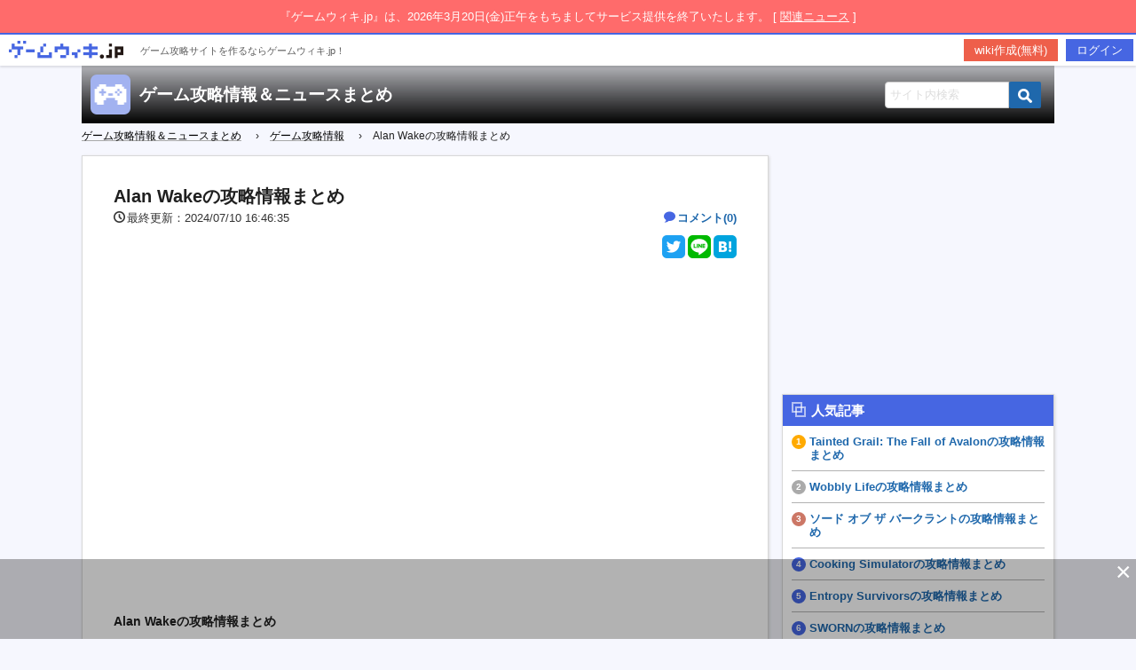

--- FILE ---
content_type: text/html; charset=UTF-8
request_url: https://kouryaku.gamewiki.jp/%e3%82%b2%e3%83%bc%e3%83%a0%e3%82%b5%e3%82%a4%e3%83%88%e6%83%85%e5%a0%b1db_1878/
body_size: 10891
content:

<!doctype html>
<html lang="ja" style="margin-top: 74px !important;">
<head>
            <script async src="https://securepubads.g.doubleclick.net/tag/js/gpt.js"></script>
<script>
    window.googletag = window.googletag || {cmd: []};
    googletag.cmd.push(function() {
        googletag.defineSlot('/9176203,22591457235/1726049', [300, 250], 'div-gpt-ad-1606974085241-0').addService(googletag.pubads());
        googletag.defineSlot('/9176203,22591457235/1726047', [300, 250], 'div-gpt-ad-1606974139785-0').addService(googletag.pubads());
        googletag.defineSlot('/9176203,22591457235/1726054', [300, 600], 'div-gpt-ad-1606974197528-0').addService(googletag.pubads());
        googletag.defineSlot('/9176203,22591457235/1726053', [300, 600], 'div-gpt-ad-1606974256094-0').addService(googletag.pubads());
        googletag.defineSlot('/9176203,22591457235/1726052', [728, 90], 'div-gpt-ad-1606974312455-0').addService(googletag.pubads());
        googletag.defineSlot('/9176203,22591457235/1726041', [300, 250], 'div-gpt-ad-1606974367932-0').addService(googletag.pubads());
        googletag.defineSlot('/9176203,22591457235/1726051', [300, 250], 'div-gpt-ad-1606974420843-0').addService(googletag.pubads());
        googletag.defineSlot('/9176203,22591457235/1726048', [300, 250], 'div-gpt-ad-1606974474705-0').addService(googletag.pubads());
        googletag.defineSlot('/9176203,22591457235/1726040', [300, 250], 'div-gpt-ad-1606974530621-0').addService(googletag.pubads());
        googletag.defineSlot('/9176203,22591457235/1726050', [300, 250], 'div-gpt-ad-1606974586858-0').addService(googletag.pubads());
        googletag.defineSlot('/9176203,22591457235/1726055', [468, 60], 'div-gpt-ad-1606974643827-0').addService(googletag.pubads());
        googletag.defineSlot('/9176203,22591457235/1726100', ['fluid', [1, 1]], 'div-gpt-ad-1607049641054-0').addService(googletag.pubads());
        googletag.defineSlot('/9176203,22591457235/1726887', [728, 90], 'div-gpt-ad-1607420074839-0').addService(googletag.pubads());
        googletag.defineSlot('/9176203,22591457235/1726888', [728, 90], 'div-gpt-ad-1607420136030-0').addService(googletag.pubads());
        googletag.defineSlot('/9176203,22591457235/1726889', [728, 90], 'div-gpt-ad-1607420196637-0').addService(googletag.pubads());
        googletag.pubads().enableSingleRequest();
        googletag.pubads().collapseEmptyDivs();
        googletag.enableServices();
    });
</script>

<script data-cfasync="false" type="text/javascript">
(function(w, d) {
	var s = d.createElement('script');
	s.src = '//cdn.adpushup.com/47382/adpushup.js';
	s.crossOrigin='anonymous'; 
	s.type = 'text/javascript'; s.async = true;
	(d.getElementsByTagName('head')[0] || d.getElementsByTagName('body')[0]).appendChild(s);
	w.adpushup = w.adpushup || {que:[]};
})(window, document);

</script>

        <!-- Google Tag Manager -->
        <script>(function(w,d,s,l,i){w[l]=w[l]||[];w[l].push({'gtm.start':
                    new Date().getTime(),event:'gtm.js'});var f=d.getElementsByTagName(s)[0],
                j=d.createElement(s),dl=l!='dataLayer'?'&l='+l:'';j.async=true;j.src=
                'https://www.googletagmanager.com/gtm.js?id='+i+dl;f.parentNode.insertBefore(j,f);
            })(window,document,'script','dataLayer','GTM-MQGB3F5');</script>
        <!-- End Google Tag Manager -->

        <!-- Global site tag (gtag.js) - Google Analytics -->
        <script async src="https://www.googletagmanager.com/gtag/js?id=UA-158716435-1"></script>
        <script>
            window.dataLayer = window.dataLayer || [];
            function gtag(){dataLayer.push(arguments);}
            gtag('js', new Date());
            gtag('config', 'UA-158716435-1');
        </script>

                    <!-- Global site tag (gtag.js) - Google Analytics -->
            <script async src="https://www.googletagmanager.com/gtag/js?id=G-VSXPPLBSGN"></script>
            <script>
                window.dataLayer = window.dataLayer || [];
                function gtag(){dataLayer.push(arguments);}
                gtag('js', new Date());
                gtag('config', 'G-VSXPPLBSGN');
            </script>
            
	<meta charset="UTF-8">
	<meta property="og:title" content="  Alan Wakeの攻略情報まとめ | ゲーム攻略情報＆ニュースまとめ - ゲームウィキ.jp" />
	<meta property="og:type" content="article" />
    <meta property="og:url" content="https://kouryaku.gamewiki.jp/%e3%82%b2%e3%83%bc%e3%83%a0%e3%82%b5%e3%82%a4%e3%83%88%e6%83%85%e5%a0%b1db_1878/" />
    <meta property="og:image" content="" />
                <meta name="description" content="Alan Wakeの攻略情報まとめ 　 基本情報 タイトル Alan Wake ジャンル メーカー 発売日 2010/5/19 &nbsp; &nbsp; 攻略サイト・wiki情報 Alan Wakeの攻略サイトの情報を随時募集しております！ 本ページにコメントいただき情報提供を" />
            <meta name="thumbnail" content="" />
    <meta name="twitter:card" content="summary_large_image">
	    <link rel="icon" href="https://kouryaku.gamewiki.jp/wp-content/themes/wiki_theme/images/common/site_icon.png" type="image/png">
    <title>  Alan Wakeの攻略情報まとめ | ゲーム攻略情報＆ニュースまとめ - ゲームウィキ.jp</title>
        <script data-ad-client="ca-pub-4897221305462685" async src="https://pagead2.googlesyndication.com/pagead/js/adsbygoogle.js"></script>
        <meta name='robots' content='max-image-preview:large' />
<link rel='dns-prefetch' href='//s.w.org' />
<link rel="alternate" type="application/rss+xml" title="ゲーム攻略情報＆ニュースまとめ &raquo; Alan Wakeの攻略情報まとめ のコメントのフィード" href="https://kouryaku.gamewiki.jp/%e3%82%b2%e3%83%bc%e3%83%a0%e3%82%b5%e3%82%a4%e3%83%88%e6%83%85%e5%a0%b1db_1878/feed/" />
		<script type="text/javascript">
			window._wpemojiSettings = {"baseUrl":"https:\/\/s.w.org\/images\/core\/emoji\/13.0.1\/72x72\/","ext":".png","svgUrl":"https:\/\/s.w.org\/images\/core\/emoji\/13.0.1\/svg\/","svgExt":".svg","source":{"concatemoji":"https:\/\/kouryaku.gamewiki.jp\/wp-includes\/js\/wp-emoji-release.min.js?ver=5.7.14"}};
			!function(e,a,t){var n,r,o,i=a.createElement("canvas"),p=i.getContext&&i.getContext("2d");function s(e,t){var a=String.fromCharCode;p.clearRect(0,0,i.width,i.height),p.fillText(a.apply(this,e),0,0);e=i.toDataURL();return p.clearRect(0,0,i.width,i.height),p.fillText(a.apply(this,t),0,0),e===i.toDataURL()}function c(e){var t=a.createElement("script");t.src=e,t.defer=t.type="text/javascript",a.getElementsByTagName("head")[0].appendChild(t)}for(o=Array("flag","emoji"),t.supports={everything:!0,everythingExceptFlag:!0},r=0;r<o.length;r++)t.supports[o[r]]=function(e){if(!p||!p.fillText)return!1;switch(p.textBaseline="top",p.font="600 32px Arial",e){case"flag":return s([127987,65039,8205,9895,65039],[127987,65039,8203,9895,65039])?!1:!s([55356,56826,55356,56819],[55356,56826,8203,55356,56819])&&!s([55356,57332,56128,56423,56128,56418,56128,56421,56128,56430,56128,56423,56128,56447],[55356,57332,8203,56128,56423,8203,56128,56418,8203,56128,56421,8203,56128,56430,8203,56128,56423,8203,56128,56447]);case"emoji":return!s([55357,56424,8205,55356,57212],[55357,56424,8203,55356,57212])}return!1}(o[r]),t.supports.everything=t.supports.everything&&t.supports[o[r]],"flag"!==o[r]&&(t.supports.everythingExceptFlag=t.supports.everythingExceptFlag&&t.supports[o[r]]);t.supports.everythingExceptFlag=t.supports.everythingExceptFlag&&!t.supports.flag,t.DOMReady=!1,t.readyCallback=function(){t.DOMReady=!0},t.supports.everything||(n=function(){t.readyCallback()},a.addEventListener?(a.addEventListener("DOMContentLoaded",n,!1),e.addEventListener("load",n,!1)):(e.attachEvent("onload",n),a.attachEvent("onreadystatechange",function(){"complete"===a.readyState&&t.readyCallback()})),(n=t.source||{}).concatemoji?c(n.concatemoji):n.wpemoji&&n.twemoji&&(c(n.twemoji),c(n.wpemoji)))}(window,document,window._wpemojiSettings);
		</script>
		<style type="text/css">
img.wp-smiley,
img.emoji {
	display: inline !important;
	border: none !important;
	box-shadow: none !important;
	height: 1em !important;
	width: 1em !important;
	margin: 0 .07em !important;
	vertical-align: -0.1em !important;
	background: none !important;
	padding: 0 !important;
}
</style>
	<link rel='stylesheet' id='wp-block-library-css'  href='https://kouryaku.gamewiki.jp/wp-includes/css/dist/block-library/style.min.css?ver=5.7.14' type='text/css' media='all' />
<link rel='stylesheet' id='cld-font-awesome-css'  href='https://kouryaku.gamewiki.jp/wp-content/plugins/comments-like-dislike/css/fontawesome/css/all.min.css?ver=1.0.8' type='text/css' media='all' />
<link rel='stylesheet' id='cld-frontend-css'  href='https://kouryaku.gamewiki.jp/wp-content/plugins/comments-like-dislike/css/cld-frontend.css?ver=1.0.8' type='text/css' media='all' />
<link rel='stylesheet' id='table-sorter-custom-css-css'  href='https://kouryaku.gamewiki.jp/wp-content/plugins/table-sorter/wp-style.css?ver=5.7.14' type='text/css' media='all' />
<link rel='stylesheet' id='wp-polls-css'  href='https://kouryaku.gamewiki.jp/wp-content/plugins/wp-polls/polls-css.css?ver=2.75.2' type='text/css' media='all' />
<style id='wp-polls-inline-css' type='text/css'>
.wp-polls .pollbar {
	margin: 1px;
	font-size: 6px;
	line-height: 8px;
	height: 8px;
	background-image: url('https://kouryaku.gamewiki.jp/wp-content/plugins/wp-polls/images/default/pollbg.gif');
	border: 1px solid #c8c8c8;
}

</style>
<link rel='stylesheet' id='gwgs_display_style-css'  href='https://kouryaku.gamewiki.jp/wp-content/plugins/gamewikijp-gacha-simulator/resources/css/gamewikijp-gacha-simulator-display.css?ver=1769212279' type='text/css' media='all' />
<link rel='stylesheet' id='gwdb_filter_style-css'  href='https://kouryaku.gamewiki.jp/wp-content/plugins/gamewikijp-wiki-db/resources/css/gamewikijp-wiki-db-filter.css?ver=1769212279' type='text/css' media='all' />
<link rel='stylesheet' id='dashicons-css'  href='https://kouryaku.gamewiki.jp/wp-includes/css/dashicons.min.css?ver=5.7.14' type='text/css' media='all' />
<link rel='stylesheet' id='summer_wiki_style-css'  href='https://kouryaku.gamewiki.jp/wp-content/themes/wiki_theme/css/summer_wiki.css?date=1769212279&#038;ver=1.0.0' type='text/css' media='all' />
<link rel='stylesheet' id='summer_wiki_color_style-css'  href='https://kouryaku.gamewiki.jp/wp-content/themes/wiki_theme/css/blue_theme.css?date=1769212279&#038;ver=1.0.0' type='text/css' media='all' />
<link rel='stylesheet' id='summer_blog_style-css'  href='https://kouryaku.gamewiki.jp/wp-content/themes/wiki_theme/css/summer_blog.css?date=1769212279&#038;ver=1.0.0' type='text/css' media='all' />
<link rel='stylesheet' id='dco-comment-attachment-css'  href='https://kouryaku.gamewiki.jp/wp-content/plugins/dco-comment-attachment/assets/dco-comment-attachment.css?ver=1.1.0' type='text/css' media='all' />
<script type='text/javascript' src='https://kouryaku.gamewiki.jp/wp-includes/js/jquery/jquery.min.js?ver=3.5.1' id='jquery-core-js'></script>
<script type='text/javascript' src='https://kouryaku.gamewiki.jp/wp-includes/js/jquery/jquery-migrate.min.js?ver=3.3.2' id='jquery-migrate-js'></script>
<script type='text/javascript' id='cld-frontend-js-extra'>
/* <![CDATA[ */
var cld_js_object = {"admin_ajax_url":"https:\/\/kouryaku.gamewiki.jp\/wp-admin\/admin-ajax.php","admin_ajax_nonce":"285863f635"};
/* ]]> */
</script>
<script type='text/javascript' src='https://kouryaku.gamewiki.jp/wp-content/plugins/comments-like-dislike/js/cld-frontend.js?ver=1.0.8' id='cld-frontend-js'></script>
<script type='text/javascript' src='https://kouryaku.gamewiki.jp/wp-content/plugins/table-sorter/jquery.tablesorter.min.js?ver=5.7.14' id='table-sorter-js'></script>
<script type='text/javascript' src='https://kouryaku.gamewiki.jp/wp-content/plugins/table-sorter/jquery.metadata.js?ver=2.2' id='table-sorter-metadata-js'></script>
<script type='text/javascript' src='https://kouryaku.gamewiki.jp/wp-content/plugins/table-sorter/wp-script.js?ver=2.2' id='table-sorter-custom-js-js'></script>
<link rel="https://api.w.org/" href="https://kouryaku.gamewiki.jp/wp-json/" /><link rel="alternate" type="application/json" href="https://kouryaku.gamewiki.jp/wp-json/wp/v2/posts/2251" /><link rel="EditURI" type="application/rsd+xml" title="RSD" href="https://kouryaku.gamewiki.jp/xmlrpc.php?rsd" />
<link rel="wlwmanifest" type="application/wlwmanifest+xml" href="https://kouryaku.gamewiki.jp/wp-includes/wlwmanifest.xml" /> 
<meta name="generator" content="WordPress 5.7.14" />
<link rel="canonical" href="https://kouryaku.gamewiki.jp/%e3%82%b2%e3%83%bc%e3%83%a0%e3%82%b5%e3%82%a4%e3%83%88%e6%83%85%e5%a0%b1db_1878/" />
<link rel='shortlink' href='https://kouryaku.gamewiki.jp/?p=2251' />
<link rel="alternate" type="application/json+oembed" href="https://kouryaku.gamewiki.jp/wp-json/oembed/1.0/embed?url=https%3A%2F%2Fkouryaku.gamewiki.jp%2F%25e3%2582%25b2%25e3%2583%25bc%25e3%2583%25a0%25e3%2582%25b5%25e3%2582%25a4%25e3%2583%2588%25e6%2583%2585%25e5%25a0%25b1db_1878%2F" />
<link rel="alternate" type="text/xml+oembed" href="https://kouryaku.gamewiki.jp/wp-json/oembed/1.0/embed?url=https%3A%2F%2Fkouryaku.gamewiki.jp%2F%25e3%2582%25b2%25e3%2583%25bc%25e3%2583%25a0%25e3%2582%25b5%25e3%2582%25a4%25e3%2583%2588%25e6%2583%2585%25e5%25a0%25b1db_1878%2F&#038;format=xml" />
<style></style><style type='text/css'>
.ai-viewport-3                { display: none !important;}
.ai-viewport-2                { display: none !important;}
.ai-viewport-1                { display: inherit !important;}
.ai-viewport-0                { display: none !important;}
@media (min-width: 768px) and (max-width: 979px) {
.ai-viewport-1                { display: none !important;}
.ai-viewport-2                { display: inherit !important;}
}
@media (max-width: 767px) {
.ai-viewport-1                { display: none !important;}
.ai-viewport-3                { display: inherit !important;}
}
</style>
</head>

<body id="pc_theme">

<!-- Google Tag Manager (noscript) -->
<noscript><iframe src="https://www.googletagmanager.com/ns.html?id=GTM-MQGB3F5"
                  height="0" width="0" style="display:none;visibility:hidden"></iframe></noscript>
<!-- End Google Tag Manager (noscript) -->

<div id="close_notice_band">
	<div class="close_notice_band_text">
		『ゲームウィキ.jp』は、2026年3月20日(金)正午をもちましてサービス提供を終了いたします。 [ <a href="https://gamewiki.jp/news/detail.php?id=192" target="_blank" rel="noopener">関連ニュース</a> ]
	</div>
</div>
	<div id="gamewikijp_header" class="">
		<div class="" id="gamewikijp_header_toolbar" role="navigation" aria-label="ゲームウィキ.jp ヘッダー">
			<ul>
				<li id="gamewikijp_site">
                    <a class="" href="https://gamewiki.jp/" target="_blank">
                        <img class="site_icon" style="margin-top: 7px;" src="https://kouryaku.gamewiki.jp/wp-content/themes/wiki_theme/images/common/gamewikijp_logo.png">
                        <span style="margin-left: 15px;vertical-align: super;font-size: 0.85em;color: #5d5d5d;">ゲーム攻略サイトを作るならゲームウィキ.jp！</span>
                    </a>
                </li>

									<li id="gamewikijp_header_account" class="">
						<a href="https://secure.gamewiki.jp/mypage/?action_register_index=true&servername=kouryaku.gamewiki.jp" id="gamewikijp_header_register" class="gamewikijp_header_btn" target="_blank">wiki作成(無料)</a>
                        <a href="https://secure.gamewiki.jp/mypage/?action_login_index=true&servername=kouryaku.gamewiki.jp" id="gamewikijp_header_login" class="gamewikijp_header_btn">ログイン</a>
                    </li>
							</ul>
		</div>
	</div>

<div id="wrapper">
    <header class="lower">
        <div class="headerWrapper" style="background:url() top center no-repeat;background-size: cover;background-position: center;">
            <div class="mainTitle">
                <div class="flexBox">
                    <div class="flexItem siteTitle">
						<a href="https://kouryaku.gamewiki.jp/"><img class="site_icon" src="https://kouryaku.gamewiki.jp/wp-content/themes/wiki_theme/images/common/site_icon.png"></a>
                        <div class="site_name">
							<h2><a href="https://kouryaku.gamewiki.jp/">ゲーム攻略情報＆ニュースまとめ</a></h2>
							<small></small>
						</div>
						<span style="clear: both;"></span>
                    </div>

					
                    <div class="flexItem">
                        <form method="get" id="searchform" action="https://kouryaku.gamewiki.jp/search">
    <input type="text" name="keyword" id="keyword" placeholder="サイト内検索">
    <button type="submit" class="search"><img src="https://kouryaku.gamewiki.jp/wp-content/themes/wiki_theme/images/icon/search.png"></button>
</form>                    </div>
                </div>
            </div>
        </div>

        <nav id="mainNav">
			        </nav>

    </header>

    <div class="cp_breadcrumb">
        <ul class="breadcrumbs"><li><a href="https://kouryaku.gamewiki.jp"><span>ゲーム攻略情報＆ニュースまとめ</span></a></li><li><a href="https://kouryaku.gamewiki.jp/category/gamewiki/"><span>ゲーム攻略情報</span></a></li><li><span>Alan Wakeの攻略情報まとめ</span></li></ul>    </div>
<section id="mainCont">

	
        <div class="center">
                                                <div class="card">
                        <div class="cardHeader lowerMainTop">
                            <figure>
								                            </figure>
                            <div class="inner">
                                <h1>Alan Wakeの攻略情報まとめ</h1>
                                <div class="timeComment flex">
                                                                            <time><i class="icon-clock pr2"></i>最終更新：2024/07/10 16:46:35</time>
                                    									                                        <span class="comment"><i class="icon-bubble pr2 font-near"></i><a href="#comments">コメント(0)</a></span>
									                                </div>
                                                                <div class="sns mt10">
    <a href="https://twitter.com/share?url=https%3A%2F%2Fkouryaku.gamewiki.jp%2F%25e3%2582%25b2%25e3%2583%25bc%25e3%2583%25a0%25e3%2582%25b5%25e3%2582%25a4%25e3%2583%2588%25e6%2583%2585%25e5%25a0%25b1db_1878%2F&text=Alan Wakeの攻略情報まとめ %20-%20 ゲーム攻略情報＆ニュースまとめ" target="_blank"><img src="https://kouryaku.gamewiki.jp/wp-content/themes/wiki_theme/images/icon/twitter.png"></a>
    <a href="https://timeline.line.me/social-plugin/share?url=https%3A%2F%2Fkouryaku.gamewiki.jp%2F%25e3%2582%25b2%25e3%2583%25bc%25e3%2583%25a0%25e3%2582%25b5%25e3%2582%25a4%25e3%2583%2588%25e6%2583%2585%25e5%25a0%25b1db_1878%2F" target="_blank"><img src="https://kouryaku.gamewiki.jp/wp-content/themes/wiki_theme/images/icon/line.png"></a>
    <a href="http://b.hatena.ne.jp/add?mode=confirm&url=https://kouryaku.gamewiki.jp/%e3%82%b2%e3%83%bc%e3%83%a0%e3%82%b5%e3%82%a4%e3%83%88%e6%83%85%e5%a0%b1db_1878/&title=Alan Wakeの攻略情報まとめ %20-%20 ゲーム攻略情報＆ニュースまとめ" target="_blank"><img src="https://kouryaku.gamewiki.jp/wp-content/themes/wiki_theme/images/icon/hatena.png"></a>
</div>
                                                                <div class="ad">
                                    <div id="e6135bdc-b26c-4ac9-80fc-dda97b6ce727" class="_ap_apex_ad" max-height="360">
                                        <script>
                                            var adpushup = window.adpushup = window.adpushup || {};
                                            adpushup.que = adpushup.que || [];
                                            adpushup.que.push(function() {
                                                adpushup.triggerAd("e6135bdc-b26c-4ac9-80fc-dda97b6ce727");
                                            });
                                        </script>
                                    </div>
                                </div>
                                                            </div>
                        </div>
                        <div class="cardBody contents" data-post-id="2251" data-post-type="post">
                            <div class='code-block code-block-1 ai-viewport-1' style='margin: 8px 0; clear: both;'>

</div>
<div class='code-block code-block-2 ai-viewport-1' style='margin: 8px 0; clear: both;'>
      <div class="aicp">
      <script async src="https://pagead2.googlesyndication.com/pagead/js/adsbygoogle.js"></script>
      <ins class="adsbygoogle"
           style="display:block; text-align:center;"
           data-ad-layout="in-article"
           data-ad-format="fluid"
           data-ad-client="ca-pub-4897221305462685"
           data-ad-slot="5504099859"></ins>
      <script>
           (adsbygoogle = window.adsbygoogle || []).push({});
      </script>
    </div>
  </div>
<div class='code-block code-block-5 ai-viewport-2 ai-viewport-3' style='margin: 8px 0; clear: both;'>

</div>
<div class='code-block code-block-6 ai-viewport-2 ai-viewport-3' style='margin: 8px 0; clear: both;'>
  <div id='1488944' style='margin:auto;text-align:center;'>
    <script>
      googletag.cmd.push(function() { googletag.display('1488944'); });
    </script>
  </div>
</div>
<h1>Alan Wakeの攻略情報まとめ</h1>
<p><img src=''   /></p>
<div class='code-block code-block-4 ai-viewport-1' style='margin: 8px 0; clear: both;'>
      <div class="aicp">
      <script async src="https://pagead2.googlesyndication.com/pagead/js/adsbygoogle.js"></script>
      <ins class="adsbygoogle"
           style="display:block; text-align:center;"
           data-ad-layout="in-article"
           data-ad-format="fluid"
           data-ad-client="ca-pub-4897221305462685"
           data-ad-slot="7938675596"></ins>
      <script>
           (adsbygoogle = window.adsbygoogle || []).push({});
      </script>
    </div>
  </div>
<div class='code-block code-block-8 ai-viewport-2 ai-viewport-3' style='margin: 8px 0; clear: both;'>
　<div id='1488945' style='margin:auto;text-align:center;'>
    <script>
      googletag.cmd.push(function() { googletag.display('1488945'); });
    </script>
  </div>
</div>
<h2>基本情報</h2>
<p></p>
<table style="border-collapse: collapse; width: 100%; height: 96px;">
<tbody>
<tr style="height: 24px;">
<td style="width: 50%; height: 24px;">タイトル</td>
<td style="width: 50%; height: 24px;">Alan Wake</td>
</tr>
<tr style="height: 24px;">
<td style="width: 50%; height: 24px;">ジャンル</td>
<td style="width: 50%; height: 24px;"></td>
</tr>
<tr style="height: 24px;">
<td style="width: 50%; height: 24px;">メーカー</td>
<td style="width: 50%; height: 24px;"></td>
</tr>
<tr style="height: 24px;">
<td style="width: 50%; height: 24px;">発売日</td>
<td style="width: 50%; height: 24px;">2010/5/19</td>
</tr>
</tbody>
</table>
<p>&nbsp;</p>
<p>&nbsp;</p>
<h2>攻略サイト・wiki情報</h2>

<p>Alan Wakeの攻略サイトの情報を随時募集しております！</p>
<p>本ページにコメントいただき情報提供をお願いします。</p>
<p>また、コメント欄は質問・情報共有の場としてもご利用ください</p>

<p>現在確認できた攻略情報サイトは以下となります。</p>

<a href=""></a><br />
<a href=""></a><br />
<a href=""></a>
<a href=""></a><br />
<a href=""></a><br />
<a href=""></a><br />
<a href=""></a><br />
<a href=""></a><br />
<a href=""></a><br />
<a href=""></a><br />
<a href=""></a><br />
<a href=""></a><br />
<a href=""></a><br />
<p>&nbsp;</p>



                            <div class="ad">
                                            <div class="ad_double_rectangle">
                <div class="ad_double_left">
                    <div class="aicp">
                        <script async src="https://pagead2.googlesyndication.com/pagead/js/adsbygoogle.js"></script>
                        <ins class="adsbygoogle"
                             style="display:inline-block;width:300px;height:250px"
                             data-ad-client="ca-pub-4897221305462685"
                             data-ad-slot="1138110321"></ins>
                        <script>
                            (adsbygoogle = window.adsbygoogle || []).push({});
                        </script>
                    </div>
                </div>
                <div class="ad_double_right">
                    <div class="aicp">
                        <script async src="https://pagead2.googlesyndication.com/pagead/js/adsbygoogle.js"></script>
                        <ins class="adsbygoogle"
                             style="display:inline-block;width:300px;height:250px"
                             data-ad-client="ca-pub-4897221305462685"
                             data-ad-slot="2293157743"></ins>
                        <script>
                            (adsbygoogle = window.adsbygoogle || []).push({});
                        </script>
                    </div>
                </div>
            </div>
                                    </div>
                        </div>
                    </div>

                                            <div id="comments" class="card">
                            <div class="cardBody">
								<!-- comments start -->
<div class="comments-area">
    <!-- comments-form start -->
		<div id="respond" class="comment-respond">
		<h3 id="reply-title" class="comment-reply-title">コメントを書き込む <small><a rel="nofollow" id="cancel-comment-reply-link" href="/%e3%82%b2%e3%83%bc%e3%83%a0%e3%82%b5%e3%82%a4%e3%83%88%e6%83%85%e5%a0%b1db_1878/#respond" style="display:none;">コメントをキャンセル</a></small></h3><form action="https://kouryaku.gamewiki.jp/wp-comments-post.php" method="post" id="commentform" class="comment-form"><p class="comments-form-author"><label for="author">名前</label><input id="author" name="author" type="text" value=""></p>
<p class="comment-form-comment"><label for="comment">コメント</label> <textarea id="comment" name="comment" cols="45" rows="8" maxlength="65525" required="required"></textarea></p>		<p class="comment-form-attachment">
			<label for="attachment">
				画像添付(任意):10 MB以内			</label>
			<input id="attachment" name="attachment" type="file" /><br>
		</p>
		<p class="form-submit"><input name="submit" type="submit" id="submit" class="submit" value="書き込む" /> <input type='hidden' name='comment_post_ID' value='2251' id='comment_post_ID' />
<input type='hidden' name='comment_parent' id='comment_parent' value='0' />
</p></form>	</div><!-- #respond -->
	    <p id="recaptcha_policy">
        Protected by reCAPTCHA and the Google
        <a href="https://policies.google.com/privacy">Privacy Policy</a> and
        <a href="https://policies.google.com/terms">Terms of Service</a> apply.
    </p>
    <script src="https://www.google.com/recaptcha/api.js?render=6LcpCykaAAAAAL5qlalcIa0PZ2S-mJJGHSbqnqRZ"></script>
    <script>
        jQuery(function($){
            $('#commentform').submit(function(event) {
                event.preventDefault();
                grecaptcha.ready(function() {
                    grecaptcha.execute('6LcpCykaAAAAAL5qlalcIa0PZ2S-mJJGHSbqnqRZ', { action: 'comments' }).then(function(token) {
                        $('#commentform').prepend('<input type="hidden" name="recaptcha_response" value="' + token + '">');
                        $('#commentform').off('submit');
                        $('#submit').click();
                    });
                });
            });
        });
    </script>
    <!-- comments-form end -->

            <p>まだコメントがありません。</p>
	    <!-- comments-list end -->
    </div>
<!-- comments end -->
                            </div>
                        </div>
                                                
            <div class="footer_ad">
                        <div class="aicp" style="text-align: center;">
            <script async src="https://pagead2.googlesyndication.com/pagead/js/adsbygoogle.js"></script>
            <ins class="adsbygoogle"
                 style="display:inline-block;width:468px;height:60px"
                 data-ad-client="ca-pub-4897221305462685"
                 data-ad-slot="5183514151"></ins>
            <script>
                (adsbygoogle = window.adsbygoogle || []).push({});
            </script>
        </div>
	            </div>
        </div><!-- /.center -->

        <div class="right nocontent">

    <div class="right_ad" style="margin-top:0px">
                <div class="aicp">
            <script async src="https://pagead2.googlesyndication.com/pagead/js/adsbygoogle.js"></script>
            <ins class="adsbygoogle"
                 style="display:inline-block;width:300px;height:250px"
                 data-ad-client="ca-pub-4897221305462685"
                 data-ad-slot="2365779126"></ins>
            <script>
                (adsbygoogle = window.adsbygoogle || []).push({});
            </script>
        </div>
	    </div>

    <div class="card popular_articles_list">
        <div class="cardHeader">
            <h2>人気記事</h2>
        </div>
        <div class="cardBody">
            <ul class="rankList">
                <li><a href='https://kouryaku.gamewiki.jp/%e3%82%b2%e3%83%bc%e3%83%a0%e3%82%b5%e3%82%a4%e3%83%88%e6%83%85%e5%a0%b1db_5726/'>Tainted Grail: The Fall of Avalonの攻略情報まとめ</a></li><li><a href='https://kouryaku.gamewiki.jp/%e3%82%b2%e3%83%bc%e3%83%a0%e3%82%b5%e3%82%a4%e3%83%88%e6%83%85%e5%a0%b1db_1365/'>Wobbly Lifeの攻略情報まとめ</a></li><li><a href='https://kouryaku.gamewiki.jp/%e3%82%b2%e3%83%bc%e3%83%a0%e3%82%b5%e3%82%a4%e3%83%88%e6%83%85%e5%a0%b1db_3465/'>ソード オブ ザ バークラントの攻略情報まとめ</a></li><li><a href='https://kouryaku.gamewiki.jp/%e3%82%b2%e3%83%bc%e3%83%a0%e3%82%b5%e3%82%a4%e3%83%88%e6%83%85%e5%a0%b1db_88/'>Cooking Simulatorの攻略情報まとめ</a></li><li><a href='https://kouryaku.gamewiki.jp/%e3%82%b2%e3%83%bc%e3%83%a0%e3%82%b5%e3%82%a4%e3%83%88%e6%83%85%e5%a0%b1db_3907/'>Entropy Survivorsの攻略情報まとめ</a></li><li><a href='https://kouryaku.gamewiki.jp/%e3%82%b2%e3%83%bc%e3%83%a0%e3%82%b5%e3%82%a4%e3%83%88%e6%83%85%e5%a0%b1db_4379/'>SWORNの攻略情報まとめ</a></li><li><a href='https://kouryaku.gamewiki.jp/%e3%82%b2%e3%83%bc%e3%83%a0%e3%82%b5%e3%82%a4%e3%83%88%e6%83%85%e5%a0%b1db_3739/'>F1® 25の攻略情報まとめ</a></li><li><a href='https://kouryaku.gamewiki.jp/%e3%82%b2%e3%83%bc%e3%83%a0%e3%82%b5%e3%82%a4%e3%83%88%e6%83%85%e5%a0%b1db_4325/'>Terra Invictaの攻略情報まとめ</a></li><li><a href='https://kouryaku.gamewiki.jp/%e3%82%b2%e3%83%bc%e3%83%a0%e3%82%b5%e3%82%a4%e3%83%88%e6%83%85%e5%a0%b1db_6668/'>Medieval Dynastyの攻略情報まとめ</a></li><li><a href='https://kouryaku.gamewiki.jp/%e3%82%b2%e3%83%bc%e3%83%a0%e3%82%b5%e3%82%a4%e3%83%88%e6%83%85%e5%a0%b1db_4047/'>Total War: THREE KINGDOMSの攻略情報まとめ</a></li>            </ul>
            <a href="https://kouryaku.gamewiki.jp/人気記事ランキング/" class="more">もっと見る</a>
        </div>
    </div><!-- /.card -->


    <div class="card latest_articles_list">
        <div class="cardHeader">
            <h2>最近更新された記事</h2>
        </div>
        <div class="cardBody">
            <ul class="sub-menu">
                                    <li><a href="https://kouryaku.gamewiki.jp/%e3%82%b2%e3%83%bc%e3%83%a0%e3%82%b5%e3%82%a4%e3%83%88%e6%83%85%e5%a0%b1db_6822/">Jewel Match Solitaire 2 の攻略情報まとめ<time class="pt6 pl14"><i class="icon-clock"></i>2025/08/13 13:50:51</time></a></li>
                                    <li><a href="https://kouryaku.gamewiki.jp/%e3%82%b2%e3%83%bc%e3%83%a0%e3%82%b5%e3%82%a4%e3%83%88%e6%83%85%e5%a0%b1db_6828/">Dungeons &amp; Dragons Neverwinter Nights 2の攻略情報まとめ<time class="pt6 pl14"><i class="icon-clock"></i>2025/08/13 13:50:51</time></a></li>
                                    <li><a href="https://kouryaku.gamewiki.jp/%e3%82%b2%e3%83%bc%e3%83%a0%e3%82%b5%e3%82%a4%e3%83%88%e6%83%85%e5%a0%b1db_6829/">Neverwinter Nights 1 の攻略情報まとめ<time class="pt6 pl14"><i class="icon-clock"></i>2025/08/13 13:50:51</time></a></li>
                                    <li><a href="https://kouryaku.gamewiki.jp/%e3%82%b2%e3%83%bc%e3%83%a0%e3%82%b5%e3%82%a4%e3%83%88%e6%83%85%e5%a0%b1db_6832/">エリクスホルム：奪われた夢の攻略情報まとめ<time class="pt6 pl14"><i class="icon-clock"></i>2025/08/13 13:50:51</time></a></li>
                                    <li><a href="https://kouryaku.gamewiki.jp/%e3%82%b2%e3%83%bc%e3%83%a0%e3%82%b5%e3%82%a4%e3%83%88%e6%83%85%e5%a0%b1db_6834/">World of Warships: Legends — アメリカのエキスパートの攻略情報まとめ<time class="pt6 pl14"><i class="icon-clock"></i>2025/08/13 13:50:51</time></a></li>
                            </ul>
            <a href="https://kouryaku.gamewiki.jp/最近更新された記事/" class="more">もっと見る</a>
        </div>
    </div><!-- /.card -->


    
    <div class="right_ad">
                <div class="aicp">
            <script async src="https://pagead2.googlesyndication.com/pagead/js/adsbygoogle.js"></script>
            <ins class="adsbygoogle"
                 style="display:inline-block;width:300px;height:250px"
                 data-ad-client="ca-pub-4897221305462685"
                 data-ad-slot="3609915327"></ins>
            <script>
                (adsbygoogle = window.adsbygoogle || []).push({});
            </script>
        </div>
        </div>

    <!-- カテゴリー一覧 -->
    <div class="card categorydiv">
        <div class="cardHeader">
            <h2>カテゴリー</h2>
        </div>
        <div class="cardBody">
            <ul class="sub-menu-term">
                <li><a href="https://kouryaku.gamewiki.jp/category/gamewiki">ゲーム攻略情報</a>&nbsp;(7409)</li>            </ul>
        </div>
    </div>

    <!-- 年月別 -->
            <div class="card">
            <div class="cardHeader">
                <h2>年月別記事</h2>
            </div>
            <div class="cardBody">
                <ul class="sub-menu-term">
                    <li><a href='https://kouryaku.gamewiki.jp/2025/'>2025年</a><span class="dashicons dashicons-arrow-down-alt2 term-open-icon"></span></li><ul class="term-menu"><li class="term-child"><a href='https://kouryaku.gamewiki.jp/2025/08/'>2025年8月</a>&nbsp;(110)</li><li class="term-child"><a href='https://kouryaku.gamewiki.jp/2025/07/'>2025年7月</a>&nbsp;(1)</li><li class="term-child"><a href='https://kouryaku.gamewiki.jp/2025/06/'>2025年6月</a>&nbsp;(495)</li><li class="term-child"><a href='https://kouryaku.gamewiki.jp/2025/03/'>2025年3月</a>&nbsp;(261)</li><li class="term-child"><a href='https://kouryaku.gamewiki.jp/2025/01/'>2025年1月</a>&nbsp;(46)</li><li class="term-child"></li></ul><li><a href='https://kouryaku.gamewiki.jp/2024/'>2024年</a><span class="dashicons dashicons-arrow-down-alt2 term-open-icon"></span></li><ul class="term-menu"><li class="term-child"><a href='https://kouryaku.gamewiki.jp/2024/12/'>2024年12月</a>&nbsp;(89)</li><li class="term-child"><a href='https://kouryaku.gamewiki.jp/2024/11/'>2024年11月</a>&nbsp;(1)</li><li class="term-child"><a href='https://kouryaku.gamewiki.jp/2024/10/'>2024年10月</a>&nbsp;(49)</li><li class="term-child"><a href='https://kouryaku.gamewiki.jp/2024/08/'>2024年8月</a>&nbsp;(754)</li><li class="term-child"><a href='https://kouryaku.gamewiki.jp/2024/07/'>2024年7月</a>&nbsp;(4111)</li><li class="term-child"><a href='https://kouryaku.gamewiki.jp/2024/06/'>2024年6月</a>&nbsp;(1491)</li><li class="term-child"><a href='https://kouryaku.gamewiki.jp/2024/05/'>2024年5月</a>&nbsp;(1)</li><li class="term-child"></li></ul>                </ul>
            </div>
        </div>
    
    <div class="card comments_list">
        <div class="cardHeader">
            <h2>最近のコメント</h2>
        </div>
        <div class="cardBody">
            <ul class="noIconList">
                                        <li><i class="icon-bubble font-near"></i><a href="https://kouryaku.gamewiki.jp/%e3%82%b2%e3%83%bc%e3%83%a0%e3%82%b5%e3%82%a4%e3%83%88%e6%83%85%e5%a0%b1db_458//#comment-360">VALORANTの攻略情報まとめ</a><small class="sub pl6">匿名 より</small></li>
                                            <li><i class="icon-bubble font-near"></i><a href="https://kouryaku.gamewiki.jp/%e3%82%b2%e3%83%bc%e3%83%a0%e3%82%b5%e3%82%a4%e3%83%88%e6%83%85%e5%a0%b1db_5951//#comment-359">Sokmeal Time (Xbox Series X|S)の攻略情報まとめ</a><small class="sub pl6">Anna より</small></li>
                                            <li><i class="icon-bubble font-near"></i><a href="https://kouryaku.gamewiki.jp/%e3%82%b2%e3%83%bc%e3%83%a0%e3%82%b5%e3%82%a4%e3%83%88%e6%83%85%e5%a0%b1db_4351//#comment-358">Dreamcoreの攻略情報まとめ</a><small class="sub pl6">Lyly より</small></li>
                                            <li><i class="icon-bubble font-near"></i><a href="https://kouryaku.gamewiki.jp/%e3%82%b2%e3%83%bc%e3%83%a0%e3%82%b5%e3%82%a4%e3%83%88%e6%83%85%e5%a0%b1db_3968//#comment-357">Island Farmerの攻略情報まとめ</a><small class="sub pl6">stickman boost より</small></li>
                                            <li><i class="icon-bubble font-near"></i><a href="https://kouryaku.gamewiki.jp/%e3%82%b2%e3%83%bc%e3%83%a0%e3%82%b5%e3%82%a4%e3%83%88%e6%83%85%e5%a0%b1db_98//#comment-356">Dead by Daylightの攻略情報まとめ</a><small class="sub pl6">匿名 より</small></li>
                                </ul>
        </div>
    </div><!-- /.card -->


    
    <div class="right_ad">
                <div class="aicp">
            <script async src="https://pagead2.googlesyndication.com/pagead/js/adsbygoogle.js"></script>
            <ins class="adsbygoogle"
                 style="display:inline-block;width:300px;height:600px"
                 data-ad-client="ca-pub-4897221305462685"
                 data-ad-slot="9858261922"></ins>
            <script>
                (adsbygoogle = window.adsbygoogle || []).push({});
            </script>
        </div>
	    </div>

</div><!-- /.right -->
    </section>
    <div id="img_modal" >
        <div id="img_modal_bg" class="img_modal_close"></div>
        <div id="img_modal_content"></div>
    </div>

    <div id="mobile_preview_modal">
        <div id="mobile_preview_modal_bg" class="mobile_preview_modal_close"></div>
        <div id="mobile_preview_modal_content">
            <iframe id="frame1" style="overflow: hidden;width: 100%;height: 100%;" src=""></iframe>
        </div>
    </div>

    <footer>
        <div class="inner">
            <nav>
                <ul>
                    <li><a href="https://kouryaku.gamewiki.jp/">トップ</a></li>
                    <li><a href="https://gamewiki.jp/rule.php" target="_blank">利用規約</a></li>
                    <li><a href="https://gamewiki.jp/privacy.php" target="_blank">プライバシーポリシー</a></li>
                    <li><a href="https://gamewiki.jp/company.php" target="_blank">運営会社</a></li>
                    <li><a href="https://gamewiki.jp/sitepolicy.php" target="_blank">当サイトのご利用について</a></li>
                    <li><a href="https://gamewiki.jp/contact/" target="_blank">お問い合わせ</a></li>
                </ul>
            </nav>

            <div class="logo">
                <a class="" href="https://gamewiki.jp/" target="_blank"><img class="site_icon" src="https://kouryaku.gamewiki.jp/wp-content/themes/wiki_theme/images/common/gamewikijp_logo_footer.png"></a>
            </div>

                        <address>&copy; 2020-2026 Summer Vacation Inc.</address>
        </div>
    </footer>
</div><!-- /#wrapper -->

<div id="page_topper">
    <div class="inner">
        <a href="#"><i class="icon-arrow-up2"></i></a>
    </div>
</div>

        <div id="pc_overlay">
            <div id="pc_overlay_close">×</div>
            <div id="pc_overlay_contents">
                            <div class="aicp">
                    <script async src="https://pagead2.googlesyndication.com/pagead/js/adsbygoogle.js"></script>
                    <ins class="adsbygoogle"
                         style="display:inline-block;width:728px;height:90px"
                         data-ad-client="ca-pub-4897221305462685"
                         data-ad-slot="7549353857"></ins>
                    <script>
                        (adsbygoogle = window.adsbygoogle || []).push({});
                    </script>
                </div>
                        </div>
        </div>

<script type='text/javascript' id='wp-polls-js-extra'>
/* <![CDATA[ */
var pollsL10n = {"ajax_url":"https:\/\/kouryaku.gamewiki.jp\/wp-admin\/admin-ajax.php","text_wait":"\u6700\u5f8c\u306e\u30ea\u30af\u30a8\u30b9\u30c8\u3092\u51e6\u7406\u4e2d\u3067\u3059\u3002\u3082\u3046\u3057\u3070\u3089\u304f\u304a\u5f85\u3061\u304f\u3060\u3055\u3044\u2026","text_valid":"\u56de\u7b54\u3092\u9078\u629e\u3057\u3066\u304f\u3060\u3055\u3044\u3002","text_multiple":"\u6700\u5927\u9078\u629e\u6570:","show_loading":"1","show_fading":"1"};
/* ]]> */
</script>
<script type='text/javascript' src='https://kouryaku.gamewiki.jp/wp-content/plugins/wp-polls/polls-js.js?ver=2.75.2' id='wp-polls-js'></script>
<script type='text/javascript' src='https://kouryaku.gamewiki.jp/wp-content/plugins/ad-invalid-click-protector/assets/js/js.cookie.min.js?ver=3.0.0' id='js-cookie-js'></script>
<script type='text/javascript' src='https://kouryaku.gamewiki.jp/wp-content/plugins/ad-invalid-click-protector/assets/js/jquery.iframetracker.min.js?ver=2.1.0' id='js-iframe-tracker-js'></script>
<script type='text/javascript' id='aicp-js-extra'>
/* <![CDATA[ */
var AICP = {"ajaxurl":"https:\/\/kouryaku.gamewiki.jp\/wp-admin\/admin-ajax.php","nonce":"c8117c5f9c","ip":"3.136.158.38","clickLimit":"3","clickCounterCookieExp":"3","banDuration":"7","countryBlockCheck":"No","banCountryList":""};
var AICP = {"ajaxurl":"https:\/\/kouryaku.gamewiki.jp\/wp-admin\/admin-ajax.php","nonce":"c8117c5f9c","ip":"3.136.158.38","clickLimit":"3","clickCounterCookieExp":"3","banDuration":"7","countryBlockCheck":"No","banCountryList":""};
var AICP = {"ajaxurl":"https:\/\/kouryaku.gamewiki.jp\/wp-admin\/admin-ajax.php","nonce":"c8117c5f9c","ip":"3.136.158.38","clickLimit":"3","clickCounterCookieExp":"3","banDuration":"7","countryBlockCheck":"No","banCountryList":""};
var AICP = {"ajaxurl":"https:\/\/kouryaku.gamewiki.jp\/wp-admin\/admin-ajax.php","nonce":"c8117c5f9c","ip":"3.136.158.38","clickLimit":"3","clickCounterCookieExp":"3","banDuration":"7","countryBlockCheck":"No","banCountryList":""};
var AICP = {"ajaxurl":"https:\/\/kouryaku.gamewiki.jp\/wp-admin\/admin-ajax.php","nonce":"c8117c5f9c","ip":"3.136.158.38","clickLimit":"3","clickCounterCookieExp":"3","banDuration":"7","countryBlockCheck":"No","banCountryList":""};
/* ]]> */
</script>
<script type='text/javascript' src='https://kouryaku.gamewiki.jp/wp-content/plugins/ad-invalid-click-protector/assets/js/aicp.min.js?ver=1.0' id='aicp-js'></script>
<script type='text/javascript' src='https://kouryaku.gamewiki.jp/wp-content/plugins/gamewikijp-gacha-simulator/resources/js/gamewikijp-gacha-simulator-display.js?ver=1769212279' id='gwgs_display_script-js'></script>
<script type='text/javascript' src='https://kouryaku.gamewiki.jp/wp-content/plugins/gamewikijp-wiki-db/resources/js/gamewikijp-wiki-db-filter.js?ver=1769212279' id='gwdb_filter_script-js'></script>
<script type='text/javascript' src='https://kouryaku.gamewiki.jp/wp-content/plugins/gamewikijp-wiki-db/resources/js/gamewikijp-wiki-db-filter-text.js?ver=1769212279' id='gwdb_filter_text_script-js'></script>
<script type='text/javascript' id='summer_wiki_script-js-extra'>
/* <![CDATA[ */
var data_array = {"wp_is_mobile":""};
/* ]]> */
</script>
<script type='text/javascript' src='https://kouryaku.gamewiki.jp/wp-content/themes/wiki_theme/js/summer_wiki.js?date=1769212279&#038;ver=1.0.0' id='summer_wiki_script-js'></script>
<script type='text/javascript' src='https://kouryaku.gamewiki.jp/wp-content/plugins/dco-comment-attachment/assets/dco-comment-attachment.js?ver=1.1.0' id='dco-comment-attachment-js'></script>
<script type='text/javascript' src='https://kouryaku.gamewiki.jp/wp-includes/js/wp-embed.min.js?ver=5.7.14' id='wp-embed-js'></script>
</body>
</html>

--- FILE ---
content_type: text/html; charset=utf-8
request_url: https://www.google.com/recaptcha/api2/anchor?ar=1&k=6LcpCykaAAAAAL5qlalcIa0PZ2S-mJJGHSbqnqRZ&co=aHR0cHM6Ly9rb3VyeWFrdS5nYW1ld2lraS5qcDo0NDM.&hl=en&v=PoyoqOPhxBO7pBk68S4YbpHZ&size=invisible&anchor-ms=20000&execute-ms=30000&cb=uv0zura38vcx
body_size: 48706
content:
<!DOCTYPE HTML><html dir="ltr" lang="en"><head><meta http-equiv="Content-Type" content="text/html; charset=UTF-8">
<meta http-equiv="X-UA-Compatible" content="IE=edge">
<title>reCAPTCHA</title>
<style type="text/css">
/* cyrillic-ext */
@font-face {
  font-family: 'Roboto';
  font-style: normal;
  font-weight: 400;
  font-stretch: 100%;
  src: url(//fonts.gstatic.com/s/roboto/v48/KFO7CnqEu92Fr1ME7kSn66aGLdTylUAMa3GUBHMdazTgWw.woff2) format('woff2');
  unicode-range: U+0460-052F, U+1C80-1C8A, U+20B4, U+2DE0-2DFF, U+A640-A69F, U+FE2E-FE2F;
}
/* cyrillic */
@font-face {
  font-family: 'Roboto';
  font-style: normal;
  font-weight: 400;
  font-stretch: 100%;
  src: url(//fonts.gstatic.com/s/roboto/v48/KFO7CnqEu92Fr1ME7kSn66aGLdTylUAMa3iUBHMdazTgWw.woff2) format('woff2');
  unicode-range: U+0301, U+0400-045F, U+0490-0491, U+04B0-04B1, U+2116;
}
/* greek-ext */
@font-face {
  font-family: 'Roboto';
  font-style: normal;
  font-weight: 400;
  font-stretch: 100%;
  src: url(//fonts.gstatic.com/s/roboto/v48/KFO7CnqEu92Fr1ME7kSn66aGLdTylUAMa3CUBHMdazTgWw.woff2) format('woff2');
  unicode-range: U+1F00-1FFF;
}
/* greek */
@font-face {
  font-family: 'Roboto';
  font-style: normal;
  font-weight: 400;
  font-stretch: 100%;
  src: url(//fonts.gstatic.com/s/roboto/v48/KFO7CnqEu92Fr1ME7kSn66aGLdTylUAMa3-UBHMdazTgWw.woff2) format('woff2');
  unicode-range: U+0370-0377, U+037A-037F, U+0384-038A, U+038C, U+038E-03A1, U+03A3-03FF;
}
/* math */
@font-face {
  font-family: 'Roboto';
  font-style: normal;
  font-weight: 400;
  font-stretch: 100%;
  src: url(//fonts.gstatic.com/s/roboto/v48/KFO7CnqEu92Fr1ME7kSn66aGLdTylUAMawCUBHMdazTgWw.woff2) format('woff2');
  unicode-range: U+0302-0303, U+0305, U+0307-0308, U+0310, U+0312, U+0315, U+031A, U+0326-0327, U+032C, U+032F-0330, U+0332-0333, U+0338, U+033A, U+0346, U+034D, U+0391-03A1, U+03A3-03A9, U+03B1-03C9, U+03D1, U+03D5-03D6, U+03F0-03F1, U+03F4-03F5, U+2016-2017, U+2034-2038, U+203C, U+2040, U+2043, U+2047, U+2050, U+2057, U+205F, U+2070-2071, U+2074-208E, U+2090-209C, U+20D0-20DC, U+20E1, U+20E5-20EF, U+2100-2112, U+2114-2115, U+2117-2121, U+2123-214F, U+2190, U+2192, U+2194-21AE, U+21B0-21E5, U+21F1-21F2, U+21F4-2211, U+2213-2214, U+2216-22FF, U+2308-230B, U+2310, U+2319, U+231C-2321, U+2336-237A, U+237C, U+2395, U+239B-23B7, U+23D0, U+23DC-23E1, U+2474-2475, U+25AF, U+25B3, U+25B7, U+25BD, U+25C1, U+25CA, U+25CC, U+25FB, U+266D-266F, U+27C0-27FF, U+2900-2AFF, U+2B0E-2B11, U+2B30-2B4C, U+2BFE, U+3030, U+FF5B, U+FF5D, U+1D400-1D7FF, U+1EE00-1EEFF;
}
/* symbols */
@font-face {
  font-family: 'Roboto';
  font-style: normal;
  font-weight: 400;
  font-stretch: 100%;
  src: url(//fonts.gstatic.com/s/roboto/v48/KFO7CnqEu92Fr1ME7kSn66aGLdTylUAMaxKUBHMdazTgWw.woff2) format('woff2');
  unicode-range: U+0001-000C, U+000E-001F, U+007F-009F, U+20DD-20E0, U+20E2-20E4, U+2150-218F, U+2190, U+2192, U+2194-2199, U+21AF, U+21E6-21F0, U+21F3, U+2218-2219, U+2299, U+22C4-22C6, U+2300-243F, U+2440-244A, U+2460-24FF, U+25A0-27BF, U+2800-28FF, U+2921-2922, U+2981, U+29BF, U+29EB, U+2B00-2BFF, U+4DC0-4DFF, U+FFF9-FFFB, U+10140-1018E, U+10190-1019C, U+101A0, U+101D0-101FD, U+102E0-102FB, U+10E60-10E7E, U+1D2C0-1D2D3, U+1D2E0-1D37F, U+1F000-1F0FF, U+1F100-1F1AD, U+1F1E6-1F1FF, U+1F30D-1F30F, U+1F315, U+1F31C, U+1F31E, U+1F320-1F32C, U+1F336, U+1F378, U+1F37D, U+1F382, U+1F393-1F39F, U+1F3A7-1F3A8, U+1F3AC-1F3AF, U+1F3C2, U+1F3C4-1F3C6, U+1F3CA-1F3CE, U+1F3D4-1F3E0, U+1F3ED, U+1F3F1-1F3F3, U+1F3F5-1F3F7, U+1F408, U+1F415, U+1F41F, U+1F426, U+1F43F, U+1F441-1F442, U+1F444, U+1F446-1F449, U+1F44C-1F44E, U+1F453, U+1F46A, U+1F47D, U+1F4A3, U+1F4B0, U+1F4B3, U+1F4B9, U+1F4BB, U+1F4BF, U+1F4C8-1F4CB, U+1F4D6, U+1F4DA, U+1F4DF, U+1F4E3-1F4E6, U+1F4EA-1F4ED, U+1F4F7, U+1F4F9-1F4FB, U+1F4FD-1F4FE, U+1F503, U+1F507-1F50B, U+1F50D, U+1F512-1F513, U+1F53E-1F54A, U+1F54F-1F5FA, U+1F610, U+1F650-1F67F, U+1F687, U+1F68D, U+1F691, U+1F694, U+1F698, U+1F6AD, U+1F6B2, U+1F6B9-1F6BA, U+1F6BC, U+1F6C6-1F6CF, U+1F6D3-1F6D7, U+1F6E0-1F6EA, U+1F6F0-1F6F3, U+1F6F7-1F6FC, U+1F700-1F7FF, U+1F800-1F80B, U+1F810-1F847, U+1F850-1F859, U+1F860-1F887, U+1F890-1F8AD, U+1F8B0-1F8BB, U+1F8C0-1F8C1, U+1F900-1F90B, U+1F93B, U+1F946, U+1F984, U+1F996, U+1F9E9, U+1FA00-1FA6F, U+1FA70-1FA7C, U+1FA80-1FA89, U+1FA8F-1FAC6, U+1FACE-1FADC, U+1FADF-1FAE9, U+1FAF0-1FAF8, U+1FB00-1FBFF;
}
/* vietnamese */
@font-face {
  font-family: 'Roboto';
  font-style: normal;
  font-weight: 400;
  font-stretch: 100%;
  src: url(//fonts.gstatic.com/s/roboto/v48/KFO7CnqEu92Fr1ME7kSn66aGLdTylUAMa3OUBHMdazTgWw.woff2) format('woff2');
  unicode-range: U+0102-0103, U+0110-0111, U+0128-0129, U+0168-0169, U+01A0-01A1, U+01AF-01B0, U+0300-0301, U+0303-0304, U+0308-0309, U+0323, U+0329, U+1EA0-1EF9, U+20AB;
}
/* latin-ext */
@font-face {
  font-family: 'Roboto';
  font-style: normal;
  font-weight: 400;
  font-stretch: 100%;
  src: url(//fonts.gstatic.com/s/roboto/v48/KFO7CnqEu92Fr1ME7kSn66aGLdTylUAMa3KUBHMdazTgWw.woff2) format('woff2');
  unicode-range: U+0100-02BA, U+02BD-02C5, U+02C7-02CC, U+02CE-02D7, U+02DD-02FF, U+0304, U+0308, U+0329, U+1D00-1DBF, U+1E00-1E9F, U+1EF2-1EFF, U+2020, U+20A0-20AB, U+20AD-20C0, U+2113, U+2C60-2C7F, U+A720-A7FF;
}
/* latin */
@font-face {
  font-family: 'Roboto';
  font-style: normal;
  font-weight: 400;
  font-stretch: 100%;
  src: url(//fonts.gstatic.com/s/roboto/v48/KFO7CnqEu92Fr1ME7kSn66aGLdTylUAMa3yUBHMdazQ.woff2) format('woff2');
  unicode-range: U+0000-00FF, U+0131, U+0152-0153, U+02BB-02BC, U+02C6, U+02DA, U+02DC, U+0304, U+0308, U+0329, U+2000-206F, U+20AC, U+2122, U+2191, U+2193, U+2212, U+2215, U+FEFF, U+FFFD;
}
/* cyrillic-ext */
@font-face {
  font-family: 'Roboto';
  font-style: normal;
  font-weight: 500;
  font-stretch: 100%;
  src: url(//fonts.gstatic.com/s/roboto/v48/KFO7CnqEu92Fr1ME7kSn66aGLdTylUAMa3GUBHMdazTgWw.woff2) format('woff2');
  unicode-range: U+0460-052F, U+1C80-1C8A, U+20B4, U+2DE0-2DFF, U+A640-A69F, U+FE2E-FE2F;
}
/* cyrillic */
@font-face {
  font-family: 'Roboto';
  font-style: normal;
  font-weight: 500;
  font-stretch: 100%;
  src: url(//fonts.gstatic.com/s/roboto/v48/KFO7CnqEu92Fr1ME7kSn66aGLdTylUAMa3iUBHMdazTgWw.woff2) format('woff2');
  unicode-range: U+0301, U+0400-045F, U+0490-0491, U+04B0-04B1, U+2116;
}
/* greek-ext */
@font-face {
  font-family: 'Roboto';
  font-style: normal;
  font-weight: 500;
  font-stretch: 100%;
  src: url(//fonts.gstatic.com/s/roboto/v48/KFO7CnqEu92Fr1ME7kSn66aGLdTylUAMa3CUBHMdazTgWw.woff2) format('woff2');
  unicode-range: U+1F00-1FFF;
}
/* greek */
@font-face {
  font-family: 'Roboto';
  font-style: normal;
  font-weight: 500;
  font-stretch: 100%;
  src: url(//fonts.gstatic.com/s/roboto/v48/KFO7CnqEu92Fr1ME7kSn66aGLdTylUAMa3-UBHMdazTgWw.woff2) format('woff2');
  unicode-range: U+0370-0377, U+037A-037F, U+0384-038A, U+038C, U+038E-03A1, U+03A3-03FF;
}
/* math */
@font-face {
  font-family: 'Roboto';
  font-style: normal;
  font-weight: 500;
  font-stretch: 100%;
  src: url(//fonts.gstatic.com/s/roboto/v48/KFO7CnqEu92Fr1ME7kSn66aGLdTylUAMawCUBHMdazTgWw.woff2) format('woff2');
  unicode-range: U+0302-0303, U+0305, U+0307-0308, U+0310, U+0312, U+0315, U+031A, U+0326-0327, U+032C, U+032F-0330, U+0332-0333, U+0338, U+033A, U+0346, U+034D, U+0391-03A1, U+03A3-03A9, U+03B1-03C9, U+03D1, U+03D5-03D6, U+03F0-03F1, U+03F4-03F5, U+2016-2017, U+2034-2038, U+203C, U+2040, U+2043, U+2047, U+2050, U+2057, U+205F, U+2070-2071, U+2074-208E, U+2090-209C, U+20D0-20DC, U+20E1, U+20E5-20EF, U+2100-2112, U+2114-2115, U+2117-2121, U+2123-214F, U+2190, U+2192, U+2194-21AE, U+21B0-21E5, U+21F1-21F2, U+21F4-2211, U+2213-2214, U+2216-22FF, U+2308-230B, U+2310, U+2319, U+231C-2321, U+2336-237A, U+237C, U+2395, U+239B-23B7, U+23D0, U+23DC-23E1, U+2474-2475, U+25AF, U+25B3, U+25B7, U+25BD, U+25C1, U+25CA, U+25CC, U+25FB, U+266D-266F, U+27C0-27FF, U+2900-2AFF, U+2B0E-2B11, U+2B30-2B4C, U+2BFE, U+3030, U+FF5B, U+FF5D, U+1D400-1D7FF, U+1EE00-1EEFF;
}
/* symbols */
@font-face {
  font-family: 'Roboto';
  font-style: normal;
  font-weight: 500;
  font-stretch: 100%;
  src: url(//fonts.gstatic.com/s/roboto/v48/KFO7CnqEu92Fr1ME7kSn66aGLdTylUAMaxKUBHMdazTgWw.woff2) format('woff2');
  unicode-range: U+0001-000C, U+000E-001F, U+007F-009F, U+20DD-20E0, U+20E2-20E4, U+2150-218F, U+2190, U+2192, U+2194-2199, U+21AF, U+21E6-21F0, U+21F3, U+2218-2219, U+2299, U+22C4-22C6, U+2300-243F, U+2440-244A, U+2460-24FF, U+25A0-27BF, U+2800-28FF, U+2921-2922, U+2981, U+29BF, U+29EB, U+2B00-2BFF, U+4DC0-4DFF, U+FFF9-FFFB, U+10140-1018E, U+10190-1019C, U+101A0, U+101D0-101FD, U+102E0-102FB, U+10E60-10E7E, U+1D2C0-1D2D3, U+1D2E0-1D37F, U+1F000-1F0FF, U+1F100-1F1AD, U+1F1E6-1F1FF, U+1F30D-1F30F, U+1F315, U+1F31C, U+1F31E, U+1F320-1F32C, U+1F336, U+1F378, U+1F37D, U+1F382, U+1F393-1F39F, U+1F3A7-1F3A8, U+1F3AC-1F3AF, U+1F3C2, U+1F3C4-1F3C6, U+1F3CA-1F3CE, U+1F3D4-1F3E0, U+1F3ED, U+1F3F1-1F3F3, U+1F3F5-1F3F7, U+1F408, U+1F415, U+1F41F, U+1F426, U+1F43F, U+1F441-1F442, U+1F444, U+1F446-1F449, U+1F44C-1F44E, U+1F453, U+1F46A, U+1F47D, U+1F4A3, U+1F4B0, U+1F4B3, U+1F4B9, U+1F4BB, U+1F4BF, U+1F4C8-1F4CB, U+1F4D6, U+1F4DA, U+1F4DF, U+1F4E3-1F4E6, U+1F4EA-1F4ED, U+1F4F7, U+1F4F9-1F4FB, U+1F4FD-1F4FE, U+1F503, U+1F507-1F50B, U+1F50D, U+1F512-1F513, U+1F53E-1F54A, U+1F54F-1F5FA, U+1F610, U+1F650-1F67F, U+1F687, U+1F68D, U+1F691, U+1F694, U+1F698, U+1F6AD, U+1F6B2, U+1F6B9-1F6BA, U+1F6BC, U+1F6C6-1F6CF, U+1F6D3-1F6D7, U+1F6E0-1F6EA, U+1F6F0-1F6F3, U+1F6F7-1F6FC, U+1F700-1F7FF, U+1F800-1F80B, U+1F810-1F847, U+1F850-1F859, U+1F860-1F887, U+1F890-1F8AD, U+1F8B0-1F8BB, U+1F8C0-1F8C1, U+1F900-1F90B, U+1F93B, U+1F946, U+1F984, U+1F996, U+1F9E9, U+1FA00-1FA6F, U+1FA70-1FA7C, U+1FA80-1FA89, U+1FA8F-1FAC6, U+1FACE-1FADC, U+1FADF-1FAE9, U+1FAF0-1FAF8, U+1FB00-1FBFF;
}
/* vietnamese */
@font-face {
  font-family: 'Roboto';
  font-style: normal;
  font-weight: 500;
  font-stretch: 100%;
  src: url(//fonts.gstatic.com/s/roboto/v48/KFO7CnqEu92Fr1ME7kSn66aGLdTylUAMa3OUBHMdazTgWw.woff2) format('woff2');
  unicode-range: U+0102-0103, U+0110-0111, U+0128-0129, U+0168-0169, U+01A0-01A1, U+01AF-01B0, U+0300-0301, U+0303-0304, U+0308-0309, U+0323, U+0329, U+1EA0-1EF9, U+20AB;
}
/* latin-ext */
@font-face {
  font-family: 'Roboto';
  font-style: normal;
  font-weight: 500;
  font-stretch: 100%;
  src: url(//fonts.gstatic.com/s/roboto/v48/KFO7CnqEu92Fr1ME7kSn66aGLdTylUAMa3KUBHMdazTgWw.woff2) format('woff2');
  unicode-range: U+0100-02BA, U+02BD-02C5, U+02C7-02CC, U+02CE-02D7, U+02DD-02FF, U+0304, U+0308, U+0329, U+1D00-1DBF, U+1E00-1E9F, U+1EF2-1EFF, U+2020, U+20A0-20AB, U+20AD-20C0, U+2113, U+2C60-2C7F, U+A720-A7FF;
}
/* latin */
@font-face {
  font-family: 'Roboto';
  font-style: normal;
  font-weight: 500;
  font-stretch: 100%;
  src: url(//fonts.gstatic.com/s/roboto/v48/KFO7CnqEu92Fr1ME7kSn66aGLdTylUAMa3yUBHMdazQ.woff2) format('woff2');
  unicode-range: U+0000-00FF, U+0131, U+0152-0153, U+02BB-02BC, U+02C6, U+02DA, U+02DC, U+0304, U+0308, U+0329, U+2000-206F, U+20AC, U+2122, U+2191, U+2193, U+2212, U+2215, U+FEFF, U+FFFD;
}
/* cyrillic-ext */
@font-face {
  font-family: 'Roboto';
  font-style: normal;
  font-weight: 900;
  font-stretch: 100%;
  src: url(//fonts.gstatic.com/s/roboto/v48/KFO7CnqEu92Fr1ME7kSn66aGLdTylUAMa3GUBHMdazTgWw.woff2) format('woff2');
  unicode-range: U+0460-052F, U+1C80-1C8A, U+20B4, U+2DE0-2DFF, U+A640-A69F, U+FE2E-FE2F;
}
/* cyrillic */
@font-face {
  font-family: 'Roboto';
  font-style: normal;
  font-weight: 900;
  font-stretch: 100%;
  src: url(//fonts.gstatic.com/s/roboto/v48/KFO7CnqEu92Fr1ME7kSn66aGLdTylUAMa3iUBHMdazTgWw.woff2) format('woff2');
  unicode-range: U+0301, U+0400-045F, U+0490-0491, U+04B0-04B1, U+2116;
}
/* greek-ext */
@font-face {
  font-family: 'Roboto';
  font-style: normal;
  font-weight: 900;
  font-stretch: 100%;
  src: url(//fonts.gstatic.com/s/roboto/v48/KFO7CnqEu92Fr1ME7kSn66aGLdTylUAMa3CUBHMdazTgWw.woff2) format('woff2');
  unicode-range: U+1F00-1FFF;
}
/* greek */
@font-face {
  font-family: 'Roboto';
  font-style: normal;
  font-weight: 900;
  font-stretch: 100%;
  src: url(//fonts.gstatic.com/s/roboto/v48/KFO7CnqEu92Fr1ME7kSn66aGLdTylUAMa3-UBHMdazTgWw.woff2) format('woff2');
  unicode-range: U+0370-0377, U+037A-037F, U+0384-038A, U+038C, U+038E-03A1, U+03A3-03FF;
}
/* math */
@font-face {
  font-family: 'Roboto';
  font-style: normal;
  font-weight: 900;
  font-stretch: 100%;
  src: url(//fonts.gstatic.com/s/roboto/v48/KFO7CnqEu92Fr1ME7kSn66aGLdTylUAMawCUBHMdazTgWw.woff2) format('woff2');
  unicode-range: U+0302-0303, U+0305, U+0307-0308, U+0310, U+0312, U+0315, U+031A, U+0326-0327, U+032C, U+032F-0330, U+0332-0333, U+0338, U+033A, U+0346, U+034D, U+0391-03A1, U+03A3-03A9, U+03B1-03C9, U+03D1, U+03D5-03D6, U+03F0-03F1, U+03F4-03F5, U+2016-2017, U+2034-2038, U+203C, U+2040, U+2043, U+2047, U+2050, U+2057, U+205F, U+2070-2071, U+2074-208E, U+2090-209C, U+20D0-20DC, U+20E1, U+20E5-20EF, U+2100-2112, U+2114-2115, U+2117-2121, U+2123-214F, U+2190, U+2192, U+2194-21AE, U+21B0-21E5, U+21F1-21F2, U+21F4-2211, U+2213-2214, U+2216-22FF, U+2308-230B, U+2310, U+2319, U+231C-2321, U+2336-237A, U+237C, U+2395, U+239B-23B7, U+23D0, U+23DC-23E1, U+2474-2475, U+25AF, U+25B3, U+25B7, U+25BD, U+25C1, U+25CA, U+25CC, U+25FB, U+266D-266F, U+27C0-27FF, U+2900-2AFF, U+2B0E-2B11, U+2B30-2B4C, U+2BFE, U+3030, U+FF5B, U+FF5D, U+1D400-1D7FF, U+1EE00-1EEFF;
}
/* symbols */
@font-face {
  font-family: 'Roboto';
  font-style: normal;
  font-weight: 900;
  font-stretch: 100%;
  src: url(//fonts.gstatic.com/s/roboto/v48/KFO7CnqEu92Fr1ME7kSn66aGLdTylUAMaxKUBHMdazTgWw.woff2) format('woff2');
  unicode-range: U+0001-000C, U+000E-001F, U+007F-009F, U+20DD-20E0, U+20E2-20E4, U+2150-218F, U+2190, U+2192, U+2194-2199, U+21AF, U+21E6-21F0, U+21F3, U+2218-2219, U+2299, U+22C4-22C6, U+2300-243F, U+2440-244A, U+2460-24FF, U+25A0-27BF, U+2800-28FF, U+2921-2922, U+2981, U+29BF, U+29EB, U+2B00-2BFF, U+4DC0-4DFF, U+FFF9-FFFB, U+10140-1018E, U+10190-1019C, U+101A0, U+101D0-101FD, U+102E0-102FB, U+10E60-10E7E, U+1D2C0-1D2D3, U+1D2E0-1D37F, U+1F000-1F0FF, U+1F100-1F1AD, U+1F1E6-1F1FF, U+1F30D-1F30F, U+1F315, U+1F31C, U+1F31E, U+1F320-1F32C, U+1F336, U+1F378, U+1F37D, U+1F382, U+1F393-1F39F, U+1F3A7-1F3A8, U+1F3AC-1F3AF, U+1F3C2, U+1F3C4-1F3C6, U+1F3CA-1F3CE, U+1F3D4-1F3E0, U+1F3ED, U+1F3F1-1F3F3, U+1F3F5-1F3F7, U+1F408, U+1F415, U+1F41F, U+1F426, U+1F43F, U+1F441-1F442, U+1F444, U+1F446-1F449, U+1F44C-1F44E, U+1F453, U+1F46A, U+1F47D, U+1F4A3, U+1F4B0, U+1F4B3, U+1F4B9, U+1F4BB, U+1F4BF, U+1F4C8-1F4CB, U+1F4D6, U+1F4DA, U+1F4DF, U+1F4E3-1F4E6, U+1F4EA-1F4ED, U+1F4F7, U+1F4F9-1F4FB, U+1F4FD-1F4FE, U+1F503, U+1F507-1F50B, U+1F50D, U+1F512-1F513, U+1F53E-1F54A, U+1F54F-1F5FA, U+1F610, U+1F650-1F67F, U+1F687, U+1F68D, U+1F691, U+1F694, U+1F698, U+1F6AD, U+1F6B2, U+1F6B9-1F6BA, U+1F6BC, U+1F6C6-1F6CF, U+1F6D3-1F6D7, U+1F6E0-1F6EA, U+1F6F0-1F6F3, U+1F6F7-1F6FC, U+1F700-1F7FF, U+1F800-1F80B, U+1F810-1F847, U+1F850-1F859, U+1F860-1F887, U+1F890-1F8AD, U+1F8B0-1F8BB, U+1F8C0-1F8C1, U+1F900-1F90B, U+1F93B, U+1F946, U+1F984, U+1F996, U+1F9E9, U+1FA00-1FA6F, U+1FA70-1FA7C, U+1FA80-1FA89, U+1FA8F-1FAC6, U+1FACE-1FADC, U+1FADF-1FAE9, U+1FAF0-1FAF8, U+1FB00-1FBFF;
}
/* vietnamese */
@font-face {
  font-family: 'Roboto';
  font-style: normal;
  font-weight: 900;
  font-stretch: 100%;
  src: url(//fonts.gstatic.com/s/roboto/v48/KFO7CnqEu92Fr1ME7kSn66aGLdTylUAMa3OUBHMdazTgWw.woff2) format('woff2');
  unicode-range: U+0102-0103, U+0110-0111, U+0128-0129, U+0168-0169, U+01A0-01A1, U+01AF-01B0, U+0300-0301, U+0303-0304, U+0308-0309, U+0323, U+0329, U+1EA0-1EF9, U+20AB;
}
/* latin-ext */
@font-face {
  font-family: 'Roboto';
  font-style: normal;
  font-weight: 900;
  font-stretch: 100%;
  src: url(//fonts.gstatic.com/s/roboto/v48/KFO7CnqEu92Fr1ME7kSn66aGLdTylUAMa3KUBHMdazTgWw.woff2) format('woff2');
  unicode-range: U+0100-02BA, U+02BD-02C5, U+02C7-02CC, U+02CE-02D7, U+02DD-02FF, U+0304, U+0308, U+0329, U+1D00-1DBF, U+1E00-1E9F, U+1EF2-1EFF, U+2020, U+20A0-20AB, U+20AD-20C0, U+2113, U+2C60-2C7F, U+A720-A7FF;
}
/* latin */
@font-face {
  font-family: 'Roboto';
  font-style: normal;
  font-weight: 900;
  font-stretch: 100%;
  src: url(//fonts.gstatic.com/s/roboto/v48/KFO7CnqEu92Fr1ME7kSn66aGLdTylUAMa3yUBHMdazQ.woff2) format('woff2');
  unicode-range: U+0000-00FF, U+0131, U+0152-0153, U+02BB-02BC, U+02C6, U+02DA, U+02DC, U+0304, U+0308, U+0329, U+2000-206F, U+20AC, U+2122, U+2191, U+2193, U+2212, U+2215, U+FEFF, U+FFFD;
}

</style>
<link rel="stylesheet" type="text/css" href="https://www.gstatic.com/recaptcha/releases/PoyoqOPhxBO7pBk68S4YbpHZ/styles__ltr.css">
<script nonce="kv-d_Tj0rMVkcuILxefkMQ" type="text/javascript">window['__recaptcha_api'] = 'https://www.google.com/recaptcha/api2/';</script>
<script type="text/javascript" src="https://www.gstatic.com/recaptcha/releases/PoyoqOPhxBO7pBk68S4YbpHZ/recaptcha__en.js" nonce="kv-d_Tj0rMVkcuILxefkMQ">
      
    </script></head>
<body><div id="rc-anchor-alert" class="rc-anchor-alert"></div>
<input type="hidden" id="recaptcha-token" value="[base64]">
<script type="text/javascript" nonce="kv-d_Tj0rMVkcuILxefkMQ">
      recaptcha.anchor.Main.init("[\x22ainput\x22,[\x22bgdata\x22,\x22\x22,\[base64]/[base64]/[base64]/[base64]/[base64]/UltsKytdPUU6KEU8MjA0OD9SW2wrK109RT4+NnwxOTI6KChFJjY0NTEyKT09NTUyOTYmJk0rMTxjLmxlbmd0aCYmKGMuY2hhckNvZGVBdChNKzEpJjY0NTEyKT09NTYzMjA/[base64]/[base64]/[base64]/[base64]/[base64]/[base64]/[base64]\x22,\[base64]\x22,\[base64]/[base64]/CksKywrljw4MBwoNAw4zDgmnCiWDDkXTDrcKZw63DiTB1wo5Td8KzH8K4BcO6wq7CmcK5ecKCwq9rO3xAOcKzPcOMw6wLwoFrY8K1wp0VbCVjw6prVsKiwo0uw5XDmmt/bDnDu8OxwqHCtsOsGz7CiMOCwos7wpgfw7pQCsOCc2dTDsOeZcKIBcOEIy/CmnUxw4DDtUQBw719wqgKw4fCkFQoOMOTwoTDgGoQw4HCjHHCk8KiGE7Ds8O9OX5vY1c/OMKRwrfDoH3CucOmw5vDlmHDicOXcDPDlyt2wr1vw7xBwpzCnsKrwpYUFMKtVwnCkhfCpAjCljvDh0M7w6HDh8KWNBEAw7MJRMOJwpAkQ8OnW2hKTsOuI8OmRsOuwpDCiGLCtFg4GcOqNSfCpMKewpbDrmt4wrpoKsOmM8OJw7/DnxB/w5/DvH59w4TCtsKywp7Do8Ogwr3Cv1LDlCZhw7vCjQHCh8KeJkggw5fDsMKbB2jCqcKJw5YyF0rDh3rCoMKxwo7Cvw8vwpTCtALCqsOew5AUwpA8w6HDjh0PMsK7w7jDmWY9G8OJUcKxKRrDrsKyRj3CpcKDw6MOwocQMxPChMO/wqMRWcO/wq4fT8OTRcOSGMO2LQ9cw48VwqF+w4XDh0bDnQ/CssOMwpXCscKxO8Kzw7HCtjHDvcOYUcOpUlE7KDIENMKSwoPCnAwjw6/CmFnCjiPCnAtIwoPDscKSw4lULHsZw7TCilHDt8KdOEwOw5Fab8KSw5MowqJOw5jDikHDvWZCw5UCwpMNw4XDssOiwrHDh8K5w5A5OcKHw4TChS7Do8OlSVPCnXLCq8OtLDrCjcKpQHnCnMO9wqINFCogwpXDtmAKbMK0fMO0wrzCkgLCv8K5X8OGwr/[base64]/Dli/[base64]/Dj1Bcw69WwoBSwqHCihlbwp3CgwgcBsKGw6FXwpXCqMKuw5EywokqOMKiQVLDn1dXM8KqGiICwqjCvsO4b8O4aHk1w5FSO8OPAMKIwrdgw7rClsKFditFwrQzwoHCoFPCksO+SMK6OT3Dt8Kmwp8Pw5tBw6nDuEXCnVJOw5REGwrDoCgtFcO6wq/DmXg5w7DCjMOzaFkww4nCsMOhwoHDmMO/VRB0wo4PwprChWc6UjvDmBjDvsOgwqvCrwRzCcKAC8Ouwo3DkGnCllvCvcKmIAYUw5A4FGnDjcOca8O4w73Dj13CocK6w4Z+XkNGw6PCn8O0wpV5w5zDh0nDrQXDv2sdw4bDocKkw5HDosKhw4LCjAY3w4UwTsKJLEfCnzbDiFstwrgGHn0kMsK6wr9ZIH46WVLChS/[base64]/[base64]/[base64]/Cr8K+VDnCk8Kdw43CicK/PEtSGntUBsK3w5AQKk3Cmjhxw4LDiEt4w7QowpTDgsORDcOSwpbDrcKLKFfCiMK+AcKXwrt5worDhMKJFDrDs2MSw47DlEscQMO9a0Vxw6rCpMO2w4/ClsO3X1bDoiV4GMOFHMOpYsOmw7BKPR/[base64]/DhDY8UUTCiVnDoBVNeSLCnMOgc8OSVzZnwoZpU8Kaw5MoTF4aQ8OPw7bDu8KKIiZ7w4jDmMKJE34KScOlJsOXU3/Cl2UOwrTDjMKJwrsWJEzDosKOIsOKNyvCnz3DtsKsfAxCHxjCocKWwr13wrJXF8KlbMO8wp7ChcOeWE1owoRLecKRJsKzw4DDv0VdMMKwwoIzIR8NLMO/w5rCjkfDp8OOw4XDiMKsw6zCrsO7MMKRYDcYJFPDnsKLw5czH8O5w4nCsGXCiMOkw4XCuMKMw7DDvcKiw6jCt8KHwq4Ww5RlwqbCksKEJ0vDvsKCCAl7w50RXTMSwr7Dr0nCj2zDp8Osw5R3amvCqGhGw6/CshjDlMKga8KfUsKsd3rCpcOCUWvDpXA3RcKdA8O5w7MTw65tGiFxwr1fw5EKEMOgAcKYw5RzOsO/wpjCvsKvO1RHw7xAwrDCsiFDw7zDicKGKynDjsKGw4gSF8OTNMOkwoXDscODXcO4cTMNwp8pLsOSZ8KJw5TDhCRPwq1FIBJcwo7DhsKANcOZwpgJw5vDtMOrwrzCiz9/OsKuQcO5GR/[base64]/DlCDDosOLw6cscmrCoVVLPsOUwqEEwpLDj8K5wpMFw4UoesOJHcKNw6dfGMOHw6fCocK7w4o8w69Ww5FkwrtqGsO0w4BVLCrCs3UYw6bDhwDCjMOewqEULAbCqjR7w7hswoc8ZcO8dsKmwr4uw5Ngw7Bzw59EIlXDognCrRnDjmNFw57DscK1Y8OYw7bDnsKSwo/CqsKUwp/[base64]/[base64]/wqhfa3kyBEBnwr1Ow7gRw5ESRjvCksKEX8O7w5B3wqvCi8Kxw4bCqnpzwqLCn8KlfMKrwpfChsKyBW/DiFHDtsK6wqfDt8KafsOTECvCrMKvwqLDrx/Dn8OfHBfCmMK/LFt8w4E8w7XCjUTCs3TClMKYwo4BQ37DkVfCt8KBSMOCEcONb8OZbgzDoGdgwrIGZcOkOB59OCxtwpXCkMKyQG7DncOGw4/DjcOGdQY8RxrDvcO0AsO5fCIYLkFOw53CqCBpw6bDhsO2BC4Uw4bCr8OpwoRUw5Mhw6vDnUItw4YdEzhiwr3Do8KhwqHCv3/CnzNSdsOqPsO4w5PDoMOHw4JwBEVJOQdId8KeQcKAAcKPAWDCosOVVMOnNsODwpDDgRDDhSUxMR4mw4DDrcKUDiTCs8O/KFjCjMOgaD3Dv1XDun3DtV3DoMKKw7B9w7/Cn3k6dm3DscKfIcKbwpMXVxvCi8K9NjojwoYoBSIcGVccworCnsK5wocgwrbCi8OuQsONPMKFdSvDicKJf8OYJ8ORwo1bchrDtsOjCsOEf8KFwrQTbz98w6/Crwo9BcKPw7PDsMKaw4lUwq/ChWloXCEQHMO9f8OBw7w/wrosUsKifApCwoPDgzTDo3nCjMOjw5rCvcKlw4Ebw7BtSsOKw6bClcKNYUvCjQpjwq/DoHFew7gwS8OXbcK8LlgKwrh2dMO3wrPCtcKBLsOxOMK9wpJGbWLCucKjPcOBfMKWOXoCwrVcwqQFT8Kkwp7CpMK7w7l5LsKvNiwrw65Iw43DkXPDmsKlw7AKw6XDpMKdJcKWAcK0T1Jgwrx/cA3DmcOKEUNrw5PCkMKwUcOCCDnCq0vCgzwwT8KtfsOGT8OgVMO4XMOWD8Klw53CiRnCs1PChcKVQX7DvkDCv8OoV8KdwrHDqMOmw657w6zCi1ktAljCuMK/w6PDgzvDvMKWwpcDCMOqCcKpZsKOw6F1w6HDgmnCsnjCk3DDjyfDjRbDnsOfwoZxw6fDjMOhw6dPwrQWw7gBwr41wqTDq8OWSEnDuRrCu3jCisOpesOkYMKYC8OBWcOlOcKFEixgRwPCuMO6H8OEw7Y2bQVqAsKywoRaCcK2IMOkHcOmwp7DpMKkw4xyacOwTHnCtS/CpUnCsDHDv09tw5NRT1whD8K/[base64]/CmRjCkyvDsgPDlsKGDknDlMO8DMKtRcO2KwxLw7nCn0PDkiMFw4XCkMOawrZLP8KMAzI1IMK3w4YWwpfCm8OXEMKrWA51wo3Dnk/[base64]/[base64]/DjMO3cMOwwpvDvcKAw6DCrsKsw6LCtyRKw55WKsKfccO3w57Cq0sdwpoDQsKcKcOewo3Du8OVwo1VAMKJwo0wJMKgbVRnw47CsMOAwpHDvyYCYkxEQ8KywoLDjDR+w7sBF8OCw7RuTsKFwqnDpE5kwqwxwop/wqwOwpHDs0HCrMOrBEHCtWHDvsOfCXfCj8KfZxHCgsOSfREqw47Dq3LDr8OLC8KaST/Dp8KRw5vDlcOGwqDDkEBGanB9HsKOFgYKwohJTcKbwrhLFGdHw6DCphwULRVfw4nDrcOqMsOXw61uw714w4w8wrLDhEFmIxFjJC9yE2nCosKxdQYkGHnDvEDDlxnDgMO6bGdqZ34xQMOEwofChn0KCD8Iw4vDusOKL8O1wrosSsO/MXZKP3bCnMOkIg7CpwFqSMKgwqfCvcKvF8KOAcKQMALDt8OBwp7DvzrCoV5jF8KlwovDrsKMw5tHwpsQwoXCn0/DjRNoBMOQwp7CqsKJLkhsd8Kyw71+wqrDuXfCl8KmSHQzw5Unwq5fQ8KbVA0Rb8O/[base64]/[base64]/Cu8KywrsVNknDgsOVEcKNw4onwonDpErCnjfDsF5zw5UMw7/CiMOcwqFJC2fDjcKfw5TDoAEow6zDm8OBXsObw4jDmTrDtMOKwqjCo8KDwo7DhcOzwrXDqXPCj8Opw6V9OzpfwqfDpMOvw7zDh1YwP2/CjUBue8KxIMOIw57DtcKXwo1WwrUQCsOacB7Cni3Ct1XCjcKzY8K1w45hKMOCHMOgwr7DrMOSGcONZ8KFw7bCohlsDsK0SAvCtkPCr1/DlV4Pw4wMAnTDocKpwqbDmMKZDMKkPcK4bcKrYcKgG2B5w74NQkcowoLCvcOsPjvDq8O4F8OnwogOwpkuWcOKwojDssOkLsOZNy/[base64]/DhcK0wr1rF0DDnXzColLDpsKSw5LDqsO1w4M9C0nCvhvCpUBrIsO+wrnDtAXCp2fCvU1mBsOywpoLNjoqbcKywpUww5bCs8OSw7Vwwr3CnC8Iw73CpCzCv8Oywq9SYlDCuCrDnmfDoCnDpcOgwq5owobCgDhVHsK/YSPDqQlvM17CsjHDlcK1w7/CpMOhw4/DpBXCvF4XQ8OMwpHClMKmPcKHwqAxwrbDp8OGwqJbwpRJw6xsdcKiw61xL8KEwooow7kyRcKYw7lqw4nDkH53wrjDk8KaW07CsRtAOy3CssOtRcO5w4bCrMOIwqM6LVLDvMO5w6vCl8O/e8KfCFrCri5Aw7E9wo/DlMK/wr3Dp8OVAMKewr1Uwpw/[base64]/W0bDkcKKwogDwpwvNlFACMOnXC98wrLCjcO6VRQYH2FXLcKNSMOQMFXCpBAXfsK7JMOLV1p+w4DDo8KDY8O0w5FaUGbDmjplZVjCu8O3w7jDpn7ChjnDnBzCpsOVBE5GasKdFjlFwrxEwrvChcOBYMKVCsO1eSkUwqLCvSgDPcKPw4PCrcKgMsOHwo/DgcOEX3wBOcO4KsOdwrLDo3PDjMKud0rCvMO/FDzDhsOeQh0zwoJcwpggwp3DjE7DlMOmwpUcdsOUM8OTCsOMW8O3bsKHVsKnUMOvwrAOwqdlwoMGw58HaMOOTBrCuMKEMHUgGABzG8OBf8O1B8KJwqFbYH/[base64]/DoT99VsK1VcO6w6zCrMOrwq9NwqTDpMO3wqvDlGVtwpkdw6XCqQLClnDDknTCg1LCr8Kxw5jDscOTeXxnw7UDwoTDgwjCosKcwr7DjjVePnnDjMOcQG8lLsKfeS5JwpnCoR3DisKACFvCq8OgN8O5w5rCjsO9w6vCg8K/wpLCrHwfwr0lPcKAw7Q3wo9hwrrCkA/DocOOUB/DtcOJU2HCnMO5f0QjBcKJTcOwwpbDucOEwqjDqFw9cnXDr8Knw6B/wpnCgWzCgcKcw5XDo8OLwpE+w5nDsMK0Sn7Djzh4HDTDry1Ew7FOBkDDnhjCosKyfgbDu8KJw5QKLz1AW8OYLcKRw4jDlMKQwo/[base64]/[base64]/[base64]/DocO3w5PDkMOnw7g4a8O+M8OyD8O0ZHc6w58IEyDCq8KKw4ENw4AAZA1Lw77DqijDm8KBw6EmwrV7asO8DMKHwro7w7Unw4bDuk3DtsOPDX13wp/DqErCn2jCpQLDl17Dk0zCtcOzwoFxTsOha21FCcKGfsKcPAgGARTCkHDDmMOWw5HDrwkLwo5uUGE/[base64]/b8OXw7nCrBrChysIBsKTOsKbwoHDsg/DmsKBwrfCmcKLwoYQWDnCncOAPVUjLcKHwpQJwqk4w6vDol5mwpEMwqjCjAIfa3k5IXDCn8OsZcKzZQMLw582b8OUwpMdQsKqwrYbw4XDoV5bbsKqFHR2GsOkQErClGzCs8KwaAHDkkQ6w61hUTwvw4LDhBDCklVVFRMdw7/DimscwrN9wpYlw7Z7K8Kdw6LDtCfDl8Oew4DDp8K3w55VAMKDwrcww7UKwqorRsO3L8Oaw5nDm8Kjw5XDhk/CoMO+w5vDtMK/w6FERWYMwr3CoErDjMOdb3t2OcOoQxBSw7PDhcO1w4DDiTZaw4AFw59rwoPDtcKhHxA0w53Di8OQUsOew41lBy/Cv8OPKSECwrBnQMKrwo3CmzXCl0DCkcOtN3bDg8Oww4HDgcO6UUzCn8KUw54DfUHCicKnwqRmwqLCjk1HXSTCgjDCmcO9TSjCscOZI2NyE8O1DcK7eMOjwpc2wq/[base64]/CgAtxFwtsSTTCiQTDnyfDqlLDlHkbWiEhQsK8Aw3CpGLCgmPDuMOKw6DDq8O/LMKuwr4UN8OXHsKGw47CmGjDlE9JOsObwqIWDyZtWnAkBsOpeDrDp8Ojw5Eaw4p3wr9fPyjDiz/DkMOGw5zCr0M1w47Cjkd0w4PDkQPDuAAmOgTDkcKIw6TCvMK6wrggwq/[base64]/CqcO2YzQnw4tOO8ODcEfCvsKdwpluGMOicV/[base64]/RsKrOCDDmlYTCGkUIlTCrsOaw7vDmMK0wpTDqMOnc8KGRhEIwqfCrS97w4wDXcKEOFbCg8Orw4zDmcOiwpfCr8O9c8KVXMOHw47ChQHCmsK0w41kenZmwrjDgMOpWsKKC8KIM8Oswq4vKR0caRofRWbDmVLDpG/CrcOYwqrCmULCgcOmXsOXJMOWNhNew6kdH0oOwp0cwqjChsO3wptzaV/[base64]/CkMKzw7XDh8O7w7zDij1hwpVcw6LDsWLDnMOufsK5w4HDmsKOQcOeZXkuLMOwwpPDiwXDrcODXsKvw654wokOwrPDp8O2wr3DmFDCtMKHHsKSwp3Dv8KIYMK/w6d2w6MVw6RdFsKqwqB5wrM4aknCo1zDmMKAU8OMw4HCtE/[base64]/CjnAiXH9lw4EJwq/ClMKbw6IreMOcw5XCqxDCgTbDrQXCncK0wrFFw6vDh8OnRcKcbsKLwpIowqExHBHDqsO1wp3Ch8KMMmDDp8O7wpXDiBVIw7Zfw5R/[base64]/[base64]/DjcOawrJBwpXDhHTCr8OcD8KeNxMQBsOESsKtETzDt3jDiE1Ja8Kww4rDlcKAwo/[base64]/[base64]/DisOdesKewr5Gwq/Cs8OBwrJ6wqPDt8KuZ8Oew5MXdMO4eRN0w6TDhMKawqE2MF7DpEfCihoZeilnw7HCn8KzwpnCgsOvZsKPw63CiUZjCMO/wrE7woLDncKsGDDDvcKCw7DClXYdw6HDnRYvwp04fcO4w5sjB8OYVMK/BMOpCMOLw6zDih/[base64]/M8OSw7fDlVnCmA/CgMOcw60TwpbDk2PCgsO6a8OEBkzDi8ObAcKaKcOFw5ESw5ZVw7MdQ0XCok/CoRXClcOzKkJFDwPDskd3wq4wb1nCuMK/[base64]/[base64]/VArDnsKRV2chf8OXJsKPw4TDt8KsNTx0wr/DrRbDqzzDv8OCw5nDukYYw7cNdh/CoULDlsKXwqN5KHMhKgDDjnjCowTCtcKpQ8KFwqvCpXMKwp/Cj8K/[base64]/[base64]/Cm3vCmBvCn2N/dE4nacOLHsOiwo7CgTHDqRbCj8OneEcldsKOASQ8w40cZEdUwrQZw5XCosKRwrDDtsKGSnF+wo7CvcKrwrM6K8O8YlHCiMODw7tEwpElYhHDpMOUGS1Udw/Dlj/CuwFtw70Vwp1FPMKJwr0jI8Oxw5VdQ8OHw4FJPX8SagRawoTDhxUBeC3CjGInXcKDdAhxFB0KIglzP8OBw6DCi8K8w7psw7kMR8K4G8O2w7hUw6DDnsK9ACMuESHDp8Ouw6pvRsO9wp/Ch05uw6TDuCbCiMKrV8KIw6N+CxcSMmFhwoZBYDLCiMOQF8OoScOfbsO1w6rDrcO+Wm5DPD/CqMOhdVHCoSLDhxIwwqUYBsO0w4Bqw4/CtFUwwq7DjMKowpN3HcK/wobChFnDnMKmw7tAG3Q9wr/ClMOEwoTCuiEZbmYNLzfCqMKuwrTCkMO9woFMw40qw53CkcKdw7tMYULCsnrDo1hQTmXDpMKmJMKsLE1tw7TCmkg5dhfCtsKhwoQ5S8O5ZhYmYGNgwrA/[base64]/[base64]/DgsOfwpTClMOxFsKVd8OZwodowpjDhcKYwoc8wr/DqMOLF3jCriQiwrzDiQLCm3fCj8OuwpMMwqzCsEzCsAZaCcO9w7LCvsO6HhzCnMO/[base64]/Cg8OdCsKAVAUiVMOSwoDCksODw43CscOawrYyBQHDtCRDw7g3RMObwofDsRHDsMKpw4lTw5TCi8KWJTrCp8KVwrLDvGt8T23ClsOYwpRBKlsZUsOyw4TCtcOnNmduwqjCocOawrvCvcKzwqpsHsOfYcKtw4ZJw4/Cu2lfG3lNQMOJGSLCi8KNKXUpwrDDj8Klw75xeBTCtCPDnMO9e8OCNCLCkUkdwpoIDSLDrMOuAsK7JW5FPcKTMmd5wrwSw7rDgcOAcyTDuihlw4/CscOUwpdZwp/DiMO0wp/CqlvDnytzwrrCgsObw58qQ2Q4w7luw71gw5jCnncGfEPCmGHDnBhQezIfJMKpYCMUw5hPSyUgWi3DgwAtwofDpsOFwp0HFxHDs04lwqcSw6jCvztbYsKeahJwwpJnP8OXw6sLw5HCqHY8wrbDrcOsJlrDmx/DuSZOwpc8AsKmw4QBw6fCncOpw4zCqhRFb8OaecKvNgPCsCbDkMKswrxHbcOzwrQxZsO4w7d4wr1VAcKBHnnDv3HCt8KuGAQOw64cMgLCvF5AwqzCksOwQ8K8BsOQFsKdw4DCucOowoNXw7FwXCTDsEF5akt8w7xqa8KFw587wqfDpTciCsOcFCRHVcO/wo3DryBNwrByLk3DnHTCmBHCnV7DvMKUKcKGwqIjCQBMwoMmw5Bqw4dAZlXDv8OsYhHDuQZqMsOLw7nCmzF4YVHDmXvCi8OXwpF7w5QvITIjdsKewpUWw55sw4FAWgUfE8OowrZIw7PDtMOfN8OIV1pmUsOSJRN/XGjDlcOPG8OXB8OFd8Kvw47CssKHw4w2w7B+w7zCpUxjcEFgwrbDg8K+wrhow5guXlQ4w4zDq2vDmcOARHjCqsObw6/[base64]/[base64]/CvMKqwqHDhxTCllbClxZ0w65uwpHCv8Oxw4nCkhoBwr/DnGjCpsKYw4IUw4TCnVLCnz5EKmwuazPCnMO2wq9bwrjChRXDrsONw50Bw6PDssK7A8K1EcKnPwrChwsYw4nCrsKgwrzDlcOnQcO8JntAwpkiJBnDq8Opwpo/[base64]/CvQPDmk3CqcOZwpDDrE1xTsOIw4/CpMKJR8OVwrFjwq3DncO7fcKiZMO/w6zDpcOzG2oxwq09OcKFMMOow7vDtMKODTRdFcKXY8Ocw54RwpLDiMKmJ8OmUsK+GnfDssKewrxISsKkJiZBQsOew7t4w7IQa8OBb8OQwohxwoU0w6PDnMOSdSjDjsOowpRVByfDm8OgIsOfb13Ci3PCrsOlRSg8HsKEDsKbJBoLZ8KRLcOBW8KQC8OABUw/Ll8zasOdABo/bzbCuW5Jw5tGcS1GTcOfaE/ChFdzw5B0w7hfWTBHw4XChMKiTnVqw5N8w4lqw6rDhSDDrRHDmMKOeyPCnXzDl8Kjf8Kfw48sOsKqKyXDtsKmwpvDgnXDvFTDg0Qqw7nCnVXDrsKUeMOrY2R6OUvDqcKWwqA4wqlqw6tgwo/DoMKxTsKESMKswpFyXQRWecOCb0trw7EJJBMiwo8Yw7FyaRxDEwRZw6bCpCrDu17DncOvwooww7/[base64]/w5kLw7HCg8KBwpXDmy/[base64]/[base64]/[base64]/ClFXDrsOWwoLCgcKaVUMnFMK4UHcAwpLDtcOmOzAFw7sxwpTCgcKYIX4UC8KZw6A6ecKyZQ1yw4nDqcO6w4MwccONPsKUwoQOwq4aWsO8wpgpw4vCqcOGBmrCtMK8woBOw5djw4TCqMKId0oBTcKOGMOtHSjCuB/DjsOnwogEwqI4woTCo1J5M33CksO3w7jDksKIwrjDsgYZR0AQw7h0w4nChxwsPX3CtCTDpsOEw47CjTvCoMOsVELCsMKuGEjDp8OUw5dZRcORw7DCv0bDgsO/LsKgXsOSwofDrRTCkMOIYsOzw7LDiitCw49IYsO+w4jCg34tw4ELw6LCvBnDixgBwp3CgEvDhV0uFMKiZ0/[base64]/wrfDnMKfZjrDgcKdUnpBw6XCpCMWwqM+WSZDw4rCgcKXw4rDl8K1XsKQwrfCi8OXVcOkX8OIOcOLwrgIWsOlLsK/VsOoAU/CmHDDi0LDocOVFTXCjcKTWUvDlMOVEMKPScKpXsOUwr7DgyjDjMOyw5QcVsKkKcOUJwBRYMOuw4PDq8Knw64Rw57DhyXCnMKaODXDssOnW3s5w5XDn8Kowr5HwoLCpm3Dn8OWwqVmw4bCg8K+IcOBw7MJeVgTLnDDgsKLIsKMwrXDo23DgsKIwoTCnMK3wq/CliQnIibCjQjCu1A/[base64]/[base64]/YmbDscK5wrRWXsK7ccKqwpAbfcOxw7JvNlkewpnDnMK/FFrDvsOiwoDDmsKqcxtIw7RPKR42LSTDviUyAwBDw6jDmhU1dn8PbMKEwoPCrMK0wqbDkyd1TR7Dk8KiKMK/[base64]/[base64]/DnR7DnsOJIXl8FsKQwp1HY0Ukw6RaFl0YEcOABsOdw57DhMOwNy88MRk0OcK0w7lLw7N/FjfDjAYMw4/Cql4Swr9Ew6bCiENHcXvDncKDw5pIAMKrw4XCjGfDosOBwpnDmsOhfsOcw6fCjXgSwrcZVMK3w67CmMOGDEZfw4/DimbDhMOoEyLCj8O+w7bDosKdwqLCmBvCmMKCw5TCujFdOxRRUBBJIMKVF3EBQ1V3CiTCnj/CnUxkw7TCnAd+YsKhwoMDwpDDtBDDnzLCusK7w6w+dhA+E8KLTBTDmcKOMjnDjMKGwo1kwol3A8OQw75OZ8OdUDdXZsOAwr/[base64]/w4XCuVwbwpl7w6oUw78NfMOgacOswosyQ8Onwq5aZn1Swq4GSlwPw5QdIcOGwpnDiRDCl8KmwqXCpz7CkDvCjsOoVcKdYsKQwqEwwrYDNMKIwpQqH8K1wr93w6LDqz3DnmdYdxfDhhwgGsKvw6HDjsO/c0bCsVRKwrckw5wZwo7CiVEqSGvDscOrwqIbwqDDk8KEw7VFU3FPwoDDt8Otwr7DrcK0wqcNWsKnw7zDsMKjYcOQBcOnJz5/IsO8w47CohsuwrzDv34Zw4pcw6rDgwFRYcKhK8KUBcOjfMOJw5cjMcOfGgPDmsOCE8KFw64pcX/[base64]/CszTCrWXCszDDl8Odw4Riwolxw6BzRkTCryLDqTvDosOHWgcZMcOae3gaZlzDojU0SXPCjlhOXsOVwosbWTI9Zm3CocK1MhV3wqzDjFXDksKQw49OVGXDocKLG1HDgGUDcsKgXTArw4DDk2/[base64]/ChFjCkMOcwqHDrcKeCVbDs8Kmw6MAwq3DgsK9wpPDhj9Kcx1fw5NAw4MXAwHCpC4Vw6bChcK1EjgpKMKfw6LChHkowrZeccOqwoo+bVjClSjDq8OgS8KsV2IENsKGwrwhwpjCqlthMC5GCxp5w7fDvlEUwoYDwr1UFHzDnMOtw5/CphwSScKwMcKFw7Y9AUIdwoMTHsOcS8KdZCtHETDDmMKRwovCr8OHY8Krw6PCoigDwo/CvsKfaMKrw4x3wqHDmEUrwrfCmsKgSMO4IcOJwoHCsMKlRsOkw6t9wrvDocK3P2sew6vCm0lUw65mbEJnwr7DlBHCnEvCvsKIZyHDhcKAUEU0YQMIw7IbFg1LacO9akNIAlI8dANAJsO9HMOzAcOGEsKFwrpxPsOrPsOzX2rDo8O5KzXCtzDDqsOQWsOxc1lXa8KIbQ/CrMOqe8Ojw75XQ8OmTnjCllQPa8Kmw6zDmALDk8KCMg4LWA/[base64]/Dv1BjwpfCu8Oow6wwwpHCkcKNSMK0wqPCjsKew6t6acK2w4zDhgLDq13DsSLDnhLDv8OpcsKWwoTDh8OjwobDgcOdw6PDoGjCo8OqOMObdVzCscOOMMOGw6Y0Bk12AsO8GcKKeQhXa2XCmsOHwp7CrcOuwow9w4EaZhPDv3nDgGTCrcOuwprDv1MSw7FLdiA5w5/DljDDrANDH3rDnytRw5nDsBvCv8Kewo7CtjDCisOKw49kw4AKwoBew6LDscKTw5jCoh8yCDtZZzU0wpjDrcOVwq/CssKmw5nDiWbCnRAtSikuLMKSPCTDjnMcwrDClMOccMOSwoJFE8KLwqfCncK8wqYDw5PDnMODw63Dl8K8dsKFTAjCgsKcw7zCvz7DrRTDicKyw7jDmABVwoAcw5lfw7rDrcOYeAhmTgbDpcKMNTXCtMKXw5PDhCYUw5HDil/DocKfwrPClW7CpmprIA11woLDsWTDuG58aMKOwrc7JGPDrDQTFcKmw4PDtRZPwpnClMKJYCXCrjHDjMKYTMKtaXPDiMOvJR44GWFSekJlwq3Cl1HCmj1swqnCjgLDmBtMPcKUw7vDgmHDnCdQw73DoMO2BCPCgcKnY8OaK34QTQ/[base64]/[base64]/DvB3DnwvDlcOzw4vCr8KZwqIBVsOiw7ZqNgbCsHfCs03Ct3vDtSMldVHDr8ONw5TDosKLwr3CtGN1TijCjV97dMK/w6TDssKqwqfCrAvDswgCWmwrLW9HQVHChGzCnMKJwqTCpMKNJMOtwp7DmsO1em3DkEPDlVbDqcOTKMOjwqvDucKYw6bCvsOiJhUSw7lzwoPChwphwofCpsKOw74zw6BLwrjCiMKoURzDnELDlcOIwocsw48WX8K+wobCl3XDrsKHwqLDpcOfJT/Dr8OOw6/DrgzCqcKWWFPCjXUyw57Cp8ONwqgIH8O4w57CnmVLw6pkw7PChMONR8OEJzvCtsORfyXDm1I9wr3CjAo4wqFuw70jRzDDinEWw45ewrFxwql/wpp0wqNPCwnCr2bCnsKrw6rCgMKvw7shw6lhwqNEwpjClMOLIS4Uw40WwpwXw6zCrh/Ds8KvX8KvMXrCs19sV8OhaFV8esO0wpnDtCvCpyY1w51OwofDkcKOwrwIXcOIw5wpw7lGc0cRw7M1f2c7w7bCtS3Dl8OAScORI8OlEU4WXwhJwq7Ck8Ovwp9xXsO4wp84w5kXw7TCg8OXDAwxLl/CicO8w5HCiRzDocOTTMKTMcOFRxrCmMK1YcOqO8KEQDfDuho+R2PCr8OBacKVw63DksKgIcOIw4sFw7cdwrjDljt+eBrDmm/CrWAVK8O8e8KnDMONLcKWDsK6wrkEw5/DiSTCssOJX8OtwpLCkHfDi8OOw7QTOGYRw54twqLCpBvCsj/Dsz5zbcOrBcOsw49eG8O9wqBgTkPDvG13w6rDpSfDjzt1SRTDtcOeEMOlJcOAw5ofwoNZZsODB21bwofDu8Odw6PCtMOaJkojDMOJNsKQwqLDu8OOJ8KhE8KOwoVaFsOEccO1cMOUP8OoYsOywoDCrDpLwqVzXcKLcmsoZMKfwqXDsR/[base64]/Z085w4cAw6xYBsOnw7lrY8O8w6zCi3VZbcKiw6bClMO1VMO1QcOQchTDl8KvwqsKw6J/wrpjZcOXw58kw6vDvMKYCMKJOkDDuMKewqHDh8KGKcKYF8KEw5EwwpoHYnU1wo3DqcKGwobCvRXDusOlw5paw4fDsUnDnRwsfMOlw7rCix1vdXzCrEM3GcKWO8KqHsOGJlXDugp1wqzCrcOnC0jCpnMSfcOueMKGwqIYE3rDvxF5woLCgjUGwpjDjw45bsK/V8O7EXzCrcOtwqnDmjrDlVEmGsOuw7vDtMO2ERTCt8KPPcOxw6kuXVzDsyhxw4LDqC46w4hpw7ZBwp/CnMOkwpTCmSVjwpXCriZUA8K/HFBndcOfWlJfwrFDw4k8K2jDj0XCoMKzw70aw7DCj8Oxw7RuwrJpw5hYw6bCksOwZsK/PRtGTH7Cr8Ksw6wbwq3DjcOYwosefkJNRXFnwpp3eMKBw5J0bsKBNCJbwoDClsOpw5rDoRBNwqgUwpfCvRHDqiZTJMK5wrTDm8KOwql9EgzDsw7DvMKVwp4owoYKw6tzwqs7wpAxVizCohVxeCQEGsKLRD/DsMOsOm3Cj1cPfFJJw4EcwrTDpzwlwq0LH2DCvityw63DgBJzw6fDtUPDnDA4BcK0w7vDvFlswonDuEwew457CsOAU8O7dcOHNMK+EsOMLWV8wqBWw6rDs1o8DgNDw6bCnMOmJj1Cwp7Dv3YtwrQzw4HClHfCrQHCpy7CmsOhRsO9wqV+wqkcw61HOsO1wq/DpVwBb8OuUWTDiHrDn8OybDrDgTpETXFKX8KVABIHwoEEw6fDrlJjw7nDu8KUw5bConQOLsK+w4/CiMOxwogEw7o/Kz1tcQ7Dtw/DqSnCuE/DrcKKD8KHw4vDsjDCiEsDw5ItGMKwNlnCr8Klw6PDl8Ktf8KTVzxXwq5iwqA6w6UtwrUGQcKcIwQgKRonf8OKTnnDkcKjwq4ew6TDsiB5wpsYwqcJw4BgDTwcI0kWcsOebCLClk/DicO4C0x7wqXDtcOrw68Cw6vCj08lFCkKw4zClsOLFMKqbcK5w7RXEFbCglfCiWJ8wrJoO8KXw5HDqcKXOMK5QlnDlsOTRcKVHcKRBxHCrsOww7nDuDvDuQ04wrE2eMK9woY1w4fCqMOEITXCkMOmwrovORtaw608eR1Rw4s7a8OEwrPDu8Km\x22],null,[\x22conf\x22,null,\x226LcpCykaAAAAAL5qlalcIa0PZ2S-mJJGHSbqnqRZ\x22,0,null,null,null,0,[21,125,63,73,95,87,41,43,42,83,102,105,109,121],[1017145,536],0,null,null,null,null,0,null,0,null,700,1,null,0,\[base64]/76lBhnEnQkZtZDzAxnOyhAZzPMRGQ\\u003d\\u003d\x22,0,0,null,null,1,null,0,1,null,null,null,0],\x22https://kouryaku.gamewiki.jp:443\x22,null,[3,1,1],null,null,null,1,3600,[\x22https://www.google.com/intl/en/policies/privacy/\x22,\x22https://www.google.com/intl/en/policies/terms/\x22],\x22q2zT9y7LXbS4w9FA+lO1xbmLU6m58bmBWui8Oq8tY0k\\u003d\x22,1,0,null,1,1769215883948,0,0,[3],null,[223,24,10,133],\x22RC-KhkLLNQcPFNrQw\x22,null,null,null,null,null,\x220dAFcWeA7jBrkUBtZh94qx40RekYb6p1wP7I7jNneUE4Fjsda5tVD1DAwPbHLjiGKnzI2VYdnHA29ZGaLJIwIklWmNX4J4M0hAgA\x22,1769298683898]");
    </script></body></html>

--- FILE ---
content_type: text/html; charset=utf-8
request_url: https://www.google.com/recaptcha/api2/aframe
body_size: -248
content:
<!DOCTYPE HTML><html><head><meta http-equiv="content-type" content="text/html; charset=UTF-8"></head><body><script nonce="Is-qxo11n3qLHx4Uv2OdXA">/** Anti-fraud and anti-abuse applications only. See google.com/recaptcha */ try{var clients={'sodar':'https://pagead2.googlesyndication.com/pagead/sodar?'};window.addEventListener("message",function(a){try{if(a.source===window.parent){var b=JSON.parse(a.data);var c=clients[b['id']];if(c){var d=document.createElement('img');d.src=c+b['params']+'&rc='+(localStorage.getItem("rc::a")?sessionStorage.getItem("rc::b"):"");window.document.body.appendChild(d);sessionStorage.setItem("rc::e",parseInt(sessionStorage.getItem("rc::e")||0)+1);localStorage.setItem("rc::h",'1769212290245');}}}catch(b){}});window.parent.postMessage("_grecaptcha_ready", "*");}catch(b){}</script></body></html>

--- FILE ---
content_type: text/css
request_url: https://kouryaku.gamewiki.jp/wp-content/themes/wiki_theme/css/blue_theme.css?date=1769212279&ver=1.0.0
body_size: 372
content:
body {
    background-color: #f6f7fe;
}

.left .cardHeader, .right .cardHeader, #menu-preview .cardHeader {
    background: #4666e2;
}

.center h2 {
    background: repeating-linear-gradient(45deg, #4666e2, #4666e2 3px, #5372e9 3px, #5372e9 6px);
}

.center h3:not(.topTitle) {
    border: solid 1px #4666e2;
    border-left: solid 6px #4666e2;
    background: #eceffc;
}

.center h4:before {
    border-left: solid 5px #4666e2;
}

div.card h5.comment {
    border-bottom: dotted 2px #4666e2;
}

div.card div.taggroup a {
    background: #4666e2;
}

div.card ul.pageList li a::after {
    border-right: 1px solid #4666e2;
    border-bottom: 1px solid #4666e2;
}

div.card ul.rankList li a:before {
    background: #4666e2;
}

div.card .outline {
    border: solid 1px #4666e2;
}

div.card .outline .title {
    border-bottom: dotted 1px #4666e2;
    color: #4666e2;
}

div.card .outline .title::after {
    background: #4666e2;
}

.font-near {
  color: #4666e2;
}

body.block-editor-page h2.block-editor-block-list__block,
body.block-editor-page .block-editor-block-list__block h2 {
    background: repeating-linear-gradient(45deg, #4666e2, #4666e2 3px, #5372e9 3px, #5372e9 6px);
}

body.block-editor-page h3.block-editor-block-list__block,
body.block-editor-page .block-editor-block-list__block h3 {
    border: solid 1px #4666e2;
    border-left: solid 6px #4666e2;
    background: #eceffc;
}

body.block-editor-page h4.block-editor-block-list__block,
body.block-editor-page .block-editor-block-list__block h4 {
    border-bottom: 1px dotted #4666e2;
}

body.block-editor-page h4.block-editor-block-list__block:before,
body.block-editor-page .block-editor-block-list__block h4:before {
    border-left: solid 5px #4666e2;
}

--- FILE ---
content_type: application/javascript
request_url: https://kouryaku.gamewiki.jp/wp-content/plugins/gamewikijp-wiki-db/resources/js/gamewikijp-wiki-db-filter.js?ver=1769212279
body_size: 1641
content:
'use strict';

// Element.closest() のpolyfill
if (!Element.prototype.matches) {
    Element.prototype.matches = Element.prototype.msMatchesSelector || Element.prototype.webkitMatchesSelector;
}
if (!Element.prototype.closest) {
    Element.prototype.closest = function (s) {
        let el = this;
        do {
            if (el.matches(s)) return el;
            el = el.parentElement || el.parentNode;
        } while (el !== null && el.nodeType === 1);
        return null;
    }
}

var gwdb_filter = {
    onChange: function (event) {
        const self = this;
        const target = event.target;

        if (target.checked) {
            // フィルタ対象の各列のname(class)取得のためcheckboxを1つずつ取得する
            const checkboxes = document.querySelectorAll('.gwdb_filter_value>:first-child input[type=checkbox]');
            const map = {};
            Array.prototype.forEach.call(checkboxes, function (checkbox) {
                map[checkbox.name] = self.getCheckedValues(checkbox.name);
            });

            const tr_hidden = document.querySelectorAll('tr.gwdb_filter_hide');
            Array.prototype.forEach.call(tr_hidden, function (tr) {
                // 各列いずれもchecked=trueの値がある場合にtrを表示
                let should_show = true;
                Object.keys(map).forEach(function (name) {
                    let td = tr.querySelector('td.' + name);
                    should_show &= self.isIncludeAnyValue(td.children, map[name]);
                });
                if (should_show) {
                    tr.classList.remove('gwdb_filter_hide');
                }
            });
            self.changeStateAll(target.name, map[target.name]);
        } else {
            const values = self.getCheckedValues(target.name);
            const td_shown = document.querySelectorAll('tr:not(.gwdb_filter_hide) td.' + target.name + '');
            Array.prototype.forEach.call(td_shown, function (td) {
                // 値が全てchecked=falseの場合はそのtdの親であるtrを非表示にする(それ以外の場合に表示することはしない)
                let should_hide = !self.isIncludeAnyValue(td.children, values);
                if (should_hide) {
                    const tr = td.closest('tr');
                    tr.classList.add('gwdb_filter_hide');
                }
            });
            self.changeStateAll(target.name, values);
        }
    },

    getCheckedValues: function (name) {
        const checkboxes = document.querySelectorAll('.gwdb_filter input[type=checkbox][name=' + name + ']:not([value=all])');
        // checkbox.nameと同じnameを持つinputを取得し、それらのうちchecked=trueであるvalueの集合を取得
        const values = [];
        Array.prototype.forEach.call(checkboxes, function (checkbox) {
            if (checkbox.checked) {
                values.push(checkbox.value);
            }
        });
        return values;
    },

    isIncludeAnyValue: function (td_children, values) {
        // td>divの値が1つ以上checked=trueか調べる
        for (let i = 0; i < td_children.length; i++) {
            let child = td_children[i];
            if (values.includes(child.innerHTML)) {
                return true;
            }
        }
        return false;
    },

    changeStateAll: function (name, values) {
        // 他checkboxの変化に対応して全選択のcheckboxの状態を変更する
        const checkboxes = document.querySelectorAll('.gwdb_filter input[type=checkbox][name=' + name + ']:not([value=all])');
        const checkbox_all = document.querySelector('.gwdb_filter input[type=checkbox][name=' + name + '][value=all]');
        if (values.length === 0) {
            checkbox_all.checked = false;
            checkbox_all.indeterminate = false;
        } else if (values.length === checkboxes.length) {
            checkbox_all.checked = true;
            checkbox_all.indeterminate = false;
        } else {
            checkbox_all.checked = false;
            checkbox_all.indeterminate = true;
        }
    },

    onChangeAll: function (event) {
        // 全選択checkboxが押された場合、他checkboxのcheckedを全て変えた上で表示制御を走らせる
        const self = this;
        const target = event.target;

        const checkboxes = document.querySelectorAll('.gwdb_filter input[type=checkbox][name=' + target.name + ']:not([value=all])');
        Array.prototype.forEach.call(checkboxes, function (checkbox) {
            // checkedをコードから変更してもchangeイベントは発火しない様子(助かる)
            checkbox.checked = target.checked;
        });

        self.onChange(event);
    }
};

var list = document.querySelectorAll('.gwdb_filter input[type=checkbox]:not([value=all])');
Array.prototype.forEach.call(list, function (checkbox) {
    checkbox.addEventListener('change', function (event) {
        gwdb_filter.onChange(event);
    });
});
var list_all = document.querySelectorAll('.gwdb_filter input[type=checkbox][value=all]');
Array.prototype.forEach.call(list_all, function (checkbox) {
    checkbox.addEventListener('change', function (event) {
        gwdb_filter.onChangeAll(event);
    });
});

--- FILE ---
content_type: application/javascript; charset=utf-8
request_url: https://fundingchoicesmessages.google.com/f/AGSKWxUmJH8PMq7UwLLRsecVgAjuCRL9JVztnKtTuy7ejxdCDVY4tudPvcM7_MWVg7CvAL7wds48_-nJ5k4urITbqEVkEScxOP5sw92EDk2YHXW39HFif4YB6hXmuEiywaBZo4VFlu2zv0n7-dFLaIb-793pmyN1S_cktw08oMpm-owG095GIDO-Ik_IiU8S/_/codaadconfig./ad/framed?/sponsor-banner./adspace./adaptvadservervastvideo.
body_size: -1288
content:
window['5c17c362-b2ad-4c07-95f6-adef69166680'] = true;

--- FILE ---
content_type: application/javascript; charset=utf-8
request_url: https://fundingchoicesmessages.google.com/f/AGSKWxX5agFgED2ZAE2S-5Dk1kRc-TUCdtqOPN8JrrEl-e_VkYrgimMYaOTUBNJqDFFjbVjRljA3oFge39H5xjKXnwkBEZdwy8YJrVK-RfAdHZHXMJa78Q1u2ggvY-5CC4tGPUphfA6KAA==?fccs=W251bGwsbnVsbCxudWxsLG51bGwsbnVsbCxudWxsLFsxNzY5MjEyMjkzLDY3MDAwMDAwXSxudWxsLG51bGwsbnVsbCxbbnVsbCxbNywxOSw2LDE4LDEzXSxudWxsLG51bGwsbnVsbCxudWxsLG51bGwsbnVsbCxudWxsLG51bGwsbnVsbCwxXSwiaHR0cHM6Ly9rb3VyeWFrdS5nYW1ld2lraS5qcC8lRTMlODIlQjIlRTMlODMlQkMlRTMlODMlQTAlRTMlODIlQjUlRTMlODIlQTQlRTMlODMlODglRTYlODMlODUlRTUlQTAlQjFkYl8xODc4LyIsbnVsbCxbWzgsIms2MVBCam1rNk8wIl0sWzksImVuLVVTIl0sWzE2LCJbMSwxLDFdIl0sWzE5LCIyIl0sWzE3LCJbMF0iXSxbMjQsIiJdLFsyOSwiZmFsc2UiXSxbMjEsIltbW1s1LDEsWzBdXSxbMTc2OTIxMjI4OSwzMjM0MjgwMDBdLFsxMjA5NjAwXV1dXSJdXV0
body_size: 175
content:
if (typeof __googlefc.fcKernelManager.run === 'function') {"use strict";this.default_ContributorServingResponseClientJs=this.default_ContributorServingResponseClientJs||{};(function(_){var window=this;
try{
var qp=function(a){this.A=_.t(a)};_.u(qp,_.J);var rp=function(a){this.A=_.t(a)};_.u(rp,_.J);rp.prototype.getWhitelistStatus=function(){return _.F(this,2)};var sp=function(a){this.A=_.t(a)};_.u(sp,_.J);var tp=_.ed(sp),up=function(a,b,c){this.B=a;this.j=_.A(b,qp,1);this.l=_.A(b,_.Pk,3);this.F=_.A(b,rp,4);a=this.B.location.hostname;this.D=_.Fg(this.j,2)&&_.O(this.j,2)!==""?_.O(this.j,2):a;a=new _.Qg(_.Qk(this.l));this.C=new _.dh(_.q.document,this.D,a);this.console=null;this.o=new _.mp(this.B,c,a)};
up.prototype.run=function(){if(_.O(this.j,3)){var a=this.C,b=_.O(this.j,3),c=_.fh(a),d=new _.Wg;b=_.hg(d,1,b);c=_.C(c,1,b);_.jh(a,c)}else _.gh(this.C,"FCNEC");_.op(this.o,_.A(this.l,_.De,1),this.l.getDefaultConsentRevocationText(),this.l.getDefaultConsentRevocationCloseText(),this.l.getDefaultConsentRevocationAttestationText(),this.D);_.pp(this.o,_.F(this.F,1),this.F.getWhitelistStatus());var e;a=(e=this.B.googlefc)==null?void 0:e.__executeManualDeployment;a!==void 0&&typeof a==="function"&&_.To(this.o.G,
"manualDeploymentApi")};var vp=function(){};vp.prototype.run=function(a,b,c){var d;return _.v(function(e){d=tp(b);(new up(a,d,c)).run();return e.return({})})};_.Tk(7,new vp);
}catch(e){_._DumpException(e)}
}).call(this,this.default_ContributorServingResponseClientJs);
// Google Inc.

//# sourceURL=/_/mss/boq-content-ads-contributor/_/js/k=boq-content-ads-contributor.ContributorServingResponseClientJs.en_US.k61PBjmk6O0.es5.O/d=1/exm=ad_blocking_detection_executable,kernel_loader,loader_js_executable,monetization_cookie_state_migration_initialization_executable,optimization_state_updater_executable,web_monetization_wall_executable/ed=1/rs=AJlcJMztj-kAdg6DB63MlSG3pP52LjSptg/m=cookie_refresh_executable
__googlefc.fcKernelManager.run('\x5b\x5b\x5b7,\x22\x5b\x5bnull,\\\x22gamewiki.jp\\\x22,\\\x22AKsRol8lA-r2pLROOocRunS5Z7pX8WTLpNAv4y7lbNlhSGh54ZTo0TLBxGxReWqeR5EKMMjYOpT0RinlJGho3zfsraDqrosVxgw49vgyQfc44TLKO_O8IDsfwFgHAcZdZHrpkG0nYX-olN2zrT3RBQxdfzBMUUFnIg\\\\u003d\\\\u003d\\\x22\x5d,null,\x5b\x5bnull,null,null,\\\x22https:\/\/fundingchoicesmessages.google.com\/f\/AGSKWxX0AdoKD4PyFHDevotsvSSTwLwaWdsOVdQ8QG14W4z9treBR7a3j0eu7jpHjEMtXE0MGBPd-WEGaJWoF5ia7rOqdzeJ7-hoqAGfE6LawZnFnN1L8kewmUgGQTIbVGqzEkZE5HAZyQ\\\\u003d\\\\u003d\\\x22\x5d,null,null,\x5bnull,null,null,\\\x22https:\/\/fundingchoicesmessages.google.com\/el\/AGSKWxXOGs_1YY0jPyAUjzHoYV5Z6Q2Sk4TAhYdIKjU9a6CPNmfaJPNf7xK6jnGfzroHlBbjD0IjqpMW7ibVKksxUBZN1xGGHxEuld-QeDD32ecHex8ZG4RALr28RLi2qgtKUr_TuKnbFw\\\\u003d\\\\u003d\\\x22\x5d,null,\x5bnull,\x5b7,19,6,18,13\x5d,null,null,null,null,null,null,null,null,null,1\x5d\x5d,\x5b3,1\x5d\x5d\x22\x5d\x5d,\x5bnull,null,null,\x22https:\/\/fundingchoicesmessages.google.com\/f\/AGSKWxUSSU_84p1v_VKpXBNnWi3T6yTxaUqXTCQ1BkLrJRa8N-9o_GykLAKpf3d4gwz5PdhM8hnIgl5X7otE7tUTbkBWGj7tiCgNkTHH4nAHr2HyMCq6MYJl9LSJAhkSQDyxf8XPsj1FrA\\u003d\\u003d\x22\x5d\x5d');}